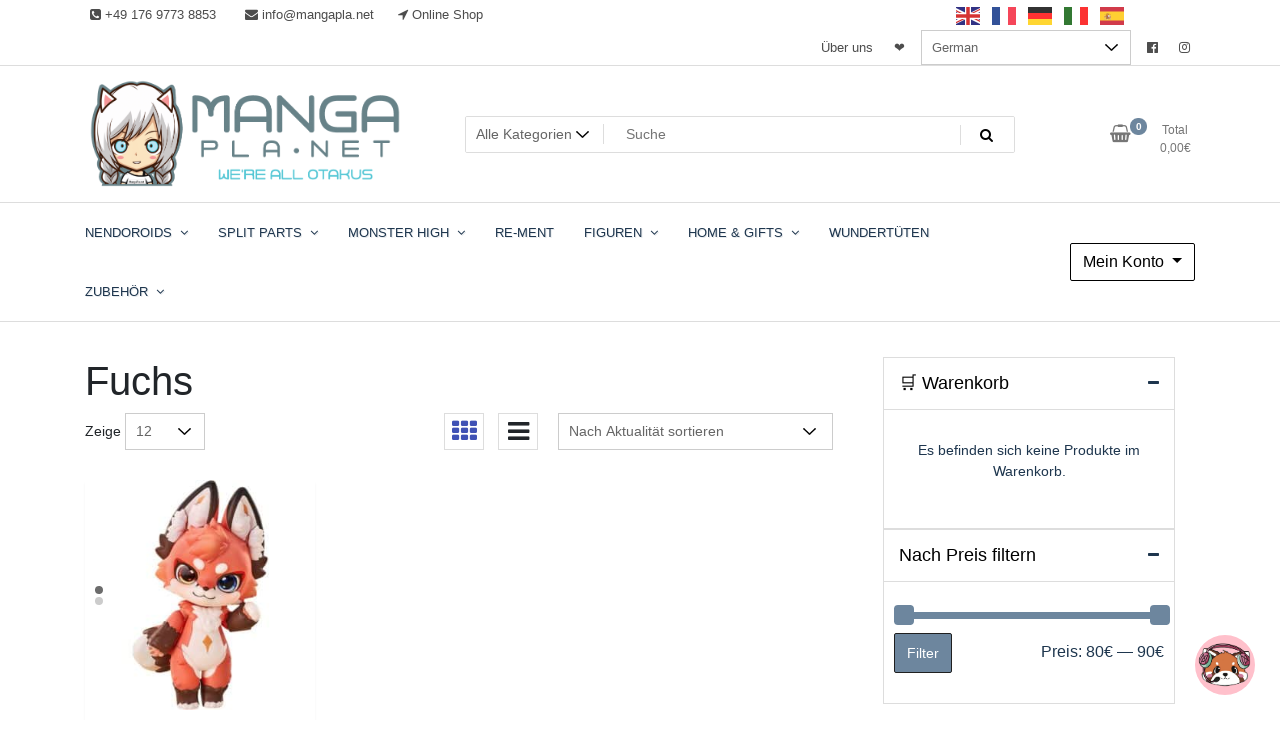

--- FILE ---
content_type: text/html; charset=UTF-8
request_url: https://mangapla.net/produkt-schlagwort/fuchs/
body_size: 36650
content:
<!doctype html>
<html lang="de" prefix="og: https://ogp.me/ns#" dir="ltr">
<head>
	<meta charset="UTF-8">
	<meta name="viewport" content="width=device-width, initial-scale=1">
	<link rel="profile" href="https://gmpg.org/xfn/11">

	<title>Fuchs - Manga Planet</title>

		<!-- All in One SEO Pro 4.9.3 - aioseo.com -->
	<meta name="robots" content="max-image-preview:large" />
	<link rel="canonical" href="https://mangapla.net/produkt-schlagwort/fuchs/" />
	<meta name="generator" content="All in One SEO Pro (AIOSEO) 4.9.3" />
		<meta property="og:locale" content="de_DE" />
		<meta property="og:site_name" content="Manga Planet - Split Part Online Shop" />
		<meta property="og:type" content="article" />
		<meta property="og:title" content="Fuchs - Manga Planet" />
		<meta property="og:url" content="https://mangapla.net/produkt-schlagwort/fuchs/" />
		<meta property="og:image" content="https://mangapla.net/wp-content/uploads/2020/10/cropped-logoweareallotakus-1.png" />
		<meta property="og:image:secure_url" content="https://mangapla.net/wp-content/uploads/2020/10/cropped-logoweareallotakus-1.png" />
		<meta property="article:publisher" content="https://www.facebook.com/mangaplanetshop" />
		<meta name="twitter:card" content="summary" />
		<meta name="twitter:title" content="Fuchs - Manga Planet" />
		<meta name="twitter:image" content="https://mangapla.net/wp-content/uploads/2020/10/cropped-logoweareallotakus-1.png" />
		<script type="application/ld+json" class="aioseo-schema">
			{"@context":"https:\/\/schema.org","@graph":[{"@type":"BreadcrumbList","@id":"https:\/\/mangapla.net\/produkt-schlagwort\/fuchs\/#breadcrumblist","itemListElement":[{"@type":"ListItem","@id":"https:\/\/mangapla.net#listItem","position":1,"name":"Home","item":"https:\/\/mangapla.net","nextItem":{"@type":"ListItem","@id":"https:\/\/mangapla.net\/shop\/#listItem","name":"Startseite"}},{"@type":"ListItem","@id":"https:\/\/mangapla.net\/shop\/#listItem","position":2,"name":"Startseite","item":"https:\/\/mangapla.net\/shop\/","nextItem":{"@type":"ListItem","@id":"https:\/\/mangapla.net\/produkt-schlagwort\/fuchs\/#listItem","name":"Fuchs"},"previousItem":{"@type":"ListItem","@id":"https:\/\/mangapla.net#listItem","name":"Home"}},{"@type":"ListItem","@id":"https:\/\/mangapla.net\/produkt-schlagwort\/fuchs\/#listItem","position":3,"name":"Fuchs","previousItem":{"@type":"ListItem","@id":"https:\/\/mangapla.net\/shop\/#listItem","name":"Startseite"}}]},{"@type":"CollectionPage","@id":"https:\/\/mangapla.net\/produkt-schlagwort\/fuchs\/#collectionpage","url":"https:\/\/mangapla.net\/produkt-schlagwort\/fuchs\/","name":"Fuchs - Manga Planet","inLanguage":"de-DE","isPartOf":{"@id":"https:\/\/mangapla.net\/#website"},"breadcrumb":{"@id":"https:\/\/mangapla.net\/produkt-schlagwort\/fuchs\/#breadcrumblist"}},{"@type":"Organization","@id":"https:\/\/mangapla.net\/#organization","name":"Manga Planet","description":"Split Part Online Shop","url":"https:\/\/mangapla.net\/","telephone":"+4915256328010","logo":{"@type":"ImageObject","url":"https:\/\/mangapla.net\/wp-content\/uploads\/2020\/10\/MangaPlanetLogo-1.jpg","@id":"https:\/\/mangapla.net\/produkt-schlagwort\/fuchs\/#organizationLogo"},"image":{"@id":"https:\/\/mangapla.net\/produkt-schlagwort\/fuchs\/#organizationLogo"},"sameAs":["https:\/\/www.facebook.com\/mangaplanetshop","https:\/\/www.instagram.com\/mangapla.net_shop\/"]},{"@type":"WebSite","@id":"https:\/\/mangapla.net\/#website","url":"https:\/\/mangapla.net\/","name":"Manga Planet","description":"Split Part Online Shop","inLanguage":"de-DE","publisher":{"@id":"https:\/\/mangapla.net\/#organization"}}]}
		</script>
		<!-- All in One SEO Pro -->

<script>window._wca = window._wca || [];</script>
<link rel='dns-prefetch' href='//stats.wp.com' />
<link rel='dns-prefetch' href='//www.googletagmanager.com' />
<link rel='dns-prefetch' href='//fonts.googleapis.com' />
<link rel="alternate" type="application/rss+xml" title="Manga Planet &raquo; Feed" href="https://mangapla.net/feed/" />
<link rel="alternate" type="application/rss+xml" title="Manga Planet &raquo; Kommentar-Feed" href="https://mangapla.net/comments/feed/" />
<style>[consent-id]:not(.rcb-content-blocker):not([consent-transaction-complete]):not([consent-visual-use-parent^="children:"]):not([consent-confirm]){opacity:0!important;}
.rcb-content-blocker+.rcb-content-blocker-children-fallback~*{display:none!important;}</style><link rel="preload" href="https://mangapla.net/wp-content/f3270ca6e5082dd8bc85f37ee8e14849/dist/384251859.js?ver=975c5defe73b4b2fde03afbaa384a541" as="script" />
<link rel="preload" href="https://mangapla.net/wp-content/f3270ca6e5082dd8bc85f37ee8e14849/dist/1337428160.js?ver=64a64f3ab0d5ab261ad8ca6eebf70126" as="script" />
<link rel="preload" href="https://mangapla.net/wp-content/plugins/real-cookie-banner/public/lib/animate.css/animate.min.css?ver=4.1.1" as="style" />
<link rel="alternate" type="application/rss+xml" title="Manga Planet &raquo; Fuchs Schlagwort Feed" href="https://mangapla.net/produkt-schlagwort/fuchs/feed/" />
<script data-cfasync="false" type="text/javascript" defer src="https://mangapla.net/wp-content/f3270ca6e5082dd8bc85f37ee8e14849/dist/384251859.js?ver=975c5defe73b4b2fde03afbaa384a541" id="real-cookie-banner-vendor-real-cookie-banner-banner-js"></script>
<script type="application/json" data-skip-lazy-load="js-extra" data-skip-moving="true" data-no-defer nitro-exclude data-alt-type="application/ld+json" data-dont-merge data-wpmeteor-nooptimize="true" data-cfasync="false" id="af746fe756c9ab21291f3bc23d0f008f01-js-extra">{"slug":"real-cookie-banner","textDomain":"real-cookie-banner","version":"5.2.10","restUrl":"https:\/\/mangapla.net\/wp-json\/real-cookie-banner\/v1\/","restNamespace":"real-cookie-banner\/v1","restPathObfuscateOffset":"b1c7b3a3ad4d2845","restRoot":"https:\/\/mangapla.net\/wp-json\/","restQuery":{"_v":"5.2.10","_locale":"user"},"restNonce":"b96a0bd174","restRecreateNonceEndpoint":"https:\/\/mangapla.net\/wp-admin\/admin-ajax.php?action=rest-nonce","publicUrl":"https:\/\/mangapla.net\/wp-content\/plugins\/real-cookie-banner\/public\/","chunkFolder":"dist","chunksLanguageFolder":"https:\/\/mangapla.net\/wp-content\/languages\/mo-cache\/real-cookie-banner\/","chunks":{"chunk-config-tab-blocker.lite.js":["de_DE-83d48f038e1cf6148175589160cda67e","de_DE-e5c2f3318cd06f18a058318f5795a54b","de_DE-76129424d1eb6744d17357561a128725","de_DE-d3d8ada331df664d13fa407b77bc690b"],"chunk-config-tab-blocker.pro.js":["de_DE-ddf5ae983675e7b6eec2afc2d53654a2","de_DE-487d95eea292aab22c80aa3ae9be41f0","de_DE-ab0e642081d4d0d660276c9cebfe9f5d","de_DE-0f5f6074a855fa677e6086b82145bd50"],"chunk-config-tab-consent.lite.js":["de_DE-3823d7521a3fc2857511061e0d660408"],"chunk-config-tab-consent.pro.js":["de_DE-9cb9ecf8c1e8ce14036b5f3a5e19f098"],"chunk-config-tab-cookies.lite.js":["de_DE-1a51b37d0ef409906245c7ed80d76040","de_DE-e5c2f3318cd06f18a058318f5795a54b","de_DE-76129424d1eb6744d17357561a128725"],"chunk-config-tab-cookies.pro.js":["de_DE-572ee75deed92e7a74abba4b86604687","de_DE-487d95eea292aab22c80aa3ae9be41f0","de_DE-ab0e642081d4d0d660276c9cebfe9f5d"],"chunk-config-tab-dashboard.lite.js":["de_DE-f843c51245ecd2b389746275b3da66b6"],"chunk-config-tab-dashboard.pro.js":["de_DE-ae5ae8f925f0409361cfe395645ac077"],"chunk-config-tab-import.lite.js":["de_DE-66df94240f04843e5a208823e466a850"],"chunk-config-tab-import.pro.js":["de_DE-e5fee6b51986d4ff7a051d6f6a7b076a"],"chunk-config-tab-licensing.lite.js":["de_DE-e01f803e4093b19d6787901b9591b5a6"],"chunk-config-tab-licensing.pro.js":["de_DE-4918ea9704f47c2055904e4104d4ffba"],"chunk-config-tab-scanner.lite.js":["de_DE-b10b39f1099ef599835c729334e38429"],"chunk-config-tab-scanner.pro.js":["de_DE-752a1502ab4f0bebfa2ad50c68ef571f"],"chunk-config-tab-settings.lite.js":["de_DE-37978e0b06b4eb18b16164a2d9c93a2c"],"chunk-config-tab-settings.pro.js":["de_DE-e59d3dcc762e276255c8989fbd1f80e3"],"chunk-config-tab-tcf.lite.js":["de_DE-4f658bdbf0aa370053460bc9e3cd1f69","de_DE-e5c2f3318cd06f18a058318f5795a54b","de_DE-d3d8ada331df664d13fa407b77bc690b"],"chunk-config-tab-tcf.pro.js":["de_DE-e1e83d5b8a28f1f91f63b9de2a8b181a","de_DE-487d95eea292aab22c80aa3ae9be41f0","de_DE-0f5f6074a855fa677e6086b82145bd50"]},"others":{"customizeValuesBanner":"{\"layout\":{\"type\":\"dialog\",\"maxHeightEnabled\":true,\"maxHeight\":740,\"dialogMaxWidth\":530,\"dialogPosition\":\"middleCenter\",\"dialogMargin\":[0,0,0,0],\"bannerPosition\":\"bottom\",\"bannerMaxWidth\":1024,\"dialogBorderRadius\":3,\"borderRadius\":5,\"animationIn\":\"slideInUp\",\"animationInDuration\":500,\"animationInOnlyMobile\":true,\"animationOut\":\"none\",\"animationOutDuration\":500,\"animationOutOnlyMobile\":true,\"overlay\":true,\"overlayBg\":\"#000000\",\"overlayBgAlpha\":50,\"overlayBlur\":2},\"decision\":{\"acceptAll\":\"button\",\"acceptEssentials\":\"button\",\"showCloseIcon\":false,\"acceptIndividual\":\"link\",\"buttonOrder\":\"all,essential,save,individual\",\"showGroups\":false,\"groupsFirstView\":false,\"saveButton\":\"always\"},\"design\":{\"bg\":\"#ffffff\",\"textAlign\":\"center\",\"linkTextDecoration\":\"underline\",\"borderWidth\":0,\"borderColor\":\"#ffffff\",\"fontSize\":13,\"fontColor\":\"#2b2b2b\",\"fontInheritFamily\":true,\"fontFamily\":\"Arial, Helvetica, sans-serif\",\"fontWeight\":\"normal\",\"boxShadowEnabled\":true,\"boxShadowOffsetX\":0,\"boxShadowOffsetY\":5,\"boxShadowBlurRadius\":13,\"boxShadowSpreadRadius\":0,\"boxShadowColor\":\"#000000\",\"boxShadowColorAlpha\":20},\"headerDesign\":{\"inheritBg\":true,\"bg\":\"#f4f4f4\",\"inheritTextAlign\":true,\"textAlign\":\"center\",\"padding\":[17,20,15,20],\"logo\":\"https:\\\/\\\/mangapla.net\\\/wp-content\\\/uploads\\\/2025\\\/04\\\/Design-ohne-Titel.png\",\"logoRetina\":\"\",\"logoMaxHeight\":40,\"logoPosition\":\"left\",\"logoMargin\":[5,15,5,15],\"fontSize\":20,\"fontColor\":\"#2b2b2b\",\"fontInheritFamily\":true,\"fontFamily\":\"Arial, Helvetica, sans-serif\",\"fontWeight\":\"normal\",\"borderWidth\":1,\"borderColor\":\"#efefef\",\"logoFitDim\":[71.68458781362007,40]},\"bodyDesign\":{\"padding\":[15,20,5,20],\"descriptionInheritFontSize\":true,\"descriptionFontSize\":13,\"dottedGroupsInheritFontSize\":true,\"dottedGroupsFontSize\":13,\"dottedGroupsBulletColor\":\"#15779b\",\"teachingsInheritTextAlign\":true,\"teachingsTextAlign\":\"center\",\"teachingsSeparatorActive\":true,\"teachingsSeparatorWidth\":50,\"teachingsSeparatorHeight\":1,\"teachingsSeparatorColor\":\"#15779b\",\"teachingsInheritFontSize\":false,\"teachingsFontSize\":12,\"teachingsInheritFontColor\":false,\"teachingsFontColor\":\"#757575\",\"accordionMargin\":[10,0,5,0],\"accordionPadding\":[5,10,5,10],\"accordionArrowType\":\"outlined\",\"accordionArrowColor\":\"#15779b\",\"accordionBg\":\"#ffffff\",\"accordionActiveBg\":\"#f9f9f9\",\"accordionHoverBg\":\"#efefef\",\"accordionBorderWidth\":1,\"accordionBorderColor\":\"#efefef\",\"accordionTitleFontSize\":12,\"accordionTitleFontColor\":\"#2b2b2b\",\"accordionTitleFontWeight\":\"normal\",\"accordionDescriptionMargin\":[5,0,0,0],\"accordionDescriptionFontSize\":12,\"accordionDescriptionFontColor\":\"#757575\",\"accordionDescriptionFontWeight\":\"normal\",\"acceptAllOneRowLayout\":false,\"acceptAllPadding\":[10,10,10,10],\"acceptAllBg\":\"#15779b\",\"acceptAllTextAlign\":\"center\",\"acceptAllFontSize\":18,\"acceptAllFontColor\":\"#ffffff\",\"acceptAllFontWeight\":\"normal\",\"acceptAllBorderWidth\":0,\"acceptAllBorderColor\":\"#000000\",\"acceptAllHoverBg\":\"#11607d\",\"acceptAllHoverFontColor\":\"#ffffff\",\"acceptAllHoverBorderColor\":\"#000000\",\"acceptEssentialsUseAcceptAll\":true,\"acceptEssentialsButtonType\":\"\",\"acceptEssentialsPadding\":[10,10,10,10],\"acceptEssentialsBg\":\"#efefef\",\"acceptEssentialsTextAlign\":\"center\",\"acceptEssentialsFontSize\":18,\"acceptEssentialsFontColor\":\"#0a0a0a\",\"acceptEssentialsFontWeight\":\"normal\",\"acceptEssentialsBorderWidth\":0,\"acceptEssentialsBorderColor\":\"#000000\",\"acceptEssentialsHoverBg\":\"#e8e8e8\",\"acceptEssentialsHoverFontColor\":\"#000000\",\"acceptEssentialsHoverBorderColor\":\"#000000\",\"acceptIndividualPadding\":[5,5,5,5],\"acceptIndividualBg\":\"#ffffff\",\"acceptIndividualTextAlign\":\"center\",\"acceptIndividualFontSize\":16,\"acceptIndividualFontColor\":\"#15779b\",\"acceptIndividualFontWeight\":\"normal\",\"acceptIndividualBorderWidth\":0,\"acceptIndividualBorderColor\":\"#000000\",\"acceptIndividualHoverBg\":\"#ffffff\",\"acceptIndividualHoverFontColor\":\"#11607d\",\"acceptIndividualHoverBorderColor\":\"#000000\"},\"footerDesign\":{\"poweredByLink\":true,\"inheritBg\":false,\"bg\":\"#fcfcfc\",\"inheritTextAlign\":true,\"textAlign\":\"center\",\"padding\":[10,20,15,20],\"fontSize\":14,\"fontColor\":\"#757474\",\"fontInheritFamily\":true,\"fontFamily\":\"Arial, Helvetica, sans-serif\",\"fontWeight\":\"normal\",\"hoverFontColor\":\"#2b2b2b\",\"borderWidth\":1,\"borderColor\":\"#efefef\",\"languageSwitcher\":\"flags\"},\"texts\":{\"headline\":\"Deine Otaku-Privatsph\\u00e4re\",\"description\":\"<p class=\\\"first:mt-1.5\\\">Wir setzen Cookies und \\u00e4hnliche Jutsu auf unserer Seite ein, um dein Otaku-Erlebnis zu verbessern! Damit k\\u00f6nnen wir zum Beispiel Inhalte und Angebote auf dich zuschneiden, coole Medien von anderen Anime-Universen einbinden oder herausfinden, wie viele Fans gerade auf unserer Seite unterwegs sind. Dabei verarbeiten wir auch pers\\u00f6nliche Daten wie deine IP-Adresse. Manche dieser Techniken werden erst aktiviert, wenn du uns dein Okay gibst.<\\\/p>\\n<p class=\\\"first:mt-1.5\\\">Manche Daten teilen wir mit ausgew\\u00e4hlten Partnern. Wer das ist, erf\\u00e4hrst du in den Privatsph\\u00e4re-Einstellungen. Du kannst selbst entscheiden, ob du uns deine Zustimmung gibst oder nicht. Deine Meinung kannst du jederzeit \\u00e4ndern oder widerrufen \\u2013 das wirkt sofort, aber alles, was vorher passiert ist, bleibt wie es ist. Mehr Infos findest du in unserer {{privacyPolicy}}Datenschutzerkl\\u00e4rung{{\\\/privacyPolicy}}.<\\\/p>\",\"acceptAll\":\"Cookies? Her damit!\",\"acceptEssentials\":\"Ohne Cookies weiter\",\"acceptIndividual\":\"Privatsph\\u00e4re wie ein Sensei individuell einstellen\",\"poweredBy\":\"0\",\"dataProcessingInUnsafeCountries\":\"Einige Services verarbeiten personenbezogene Daten in unsicheren Drittl\\u00e4ndern. Mit deiner Einwilligung stimmst du auch der Datenverarbeitung gekennzeichneter Services gem\\u00e4\\u00df {{legalBasis}} zu, mit Risiken wie unzureichenden Rechtsmitteln, unbefugtem Zugriff durch Beh\\u00f6rden ohne Information oder Widerspruchsm\\u00f6glichkeit, unbefugter Weitergabe an Dritte und unzureichenden Datensicherheitsma\\u00dfnahmen.\",\"ageNoticeBanner\":\"Du bist unter {{minAge}} Jahre alt? Dann kannst du nicht in optionale Services einwilligen. Du kannst deine Eltern oder Erziehungsberechtigten bitten, mit dir in diese Services einzuwilligen.\",\"ageNoticeBlocker\":\"Du bist unter {{minAge}} Jahre alt? Leider darfst du in diesen Service nicht selbst einwilligen, um diese Inhalte zu sehen. Bitte deine Eltern oder Erziehungsberechtigten, in den Service mit dir einzuwilligen!\",\"listServicesNotice\":\"Wenn du alle Services akzeptierst, erlaubst du, dass {{services}} geladen werden. Diese sind nach ihrem Zweck in Gruppen {{serviceGroups}} unterteilt (Zugeh\\u00f6rigkeit durch hochgestellte Zahlen gekennzeichnet).\",\"listServicesLegitimateInterestNotice\":\"Au\\u00dferdem werden {{services}} auf der Grundlage eines berechtigten Interesses geladen.\",\"consentForwardingExternalHosts\":\"Deine Einwilligung gilt auch auf {{websites}}.\",\"blockerHeadline\":\"{{name}} aufgrund von Privatsph\\u00e4re-Einstellungen blockiert\",\"blockerLinkShowMissing\":\"Zeige alle Services, in die du noch einwilligen musst\",\"blockerLoadButton\":\"Services akzeptieren und Inhalte laden\",\"blockerAcceptInfo\":\"Wenn du die blockierten Inhalte l\\u00e4dst, werden deine Datenschutzeinstellungen angepasst. Inhalte aus diesem Service werden in Zukunft nicht mehr blockiert.\",\"stickyHistory\":\"Historie der Privatsph\\u00e4re-Einstellungen\",\"stickyRevoke\":\"Einwilligungen widerrufen\",\"stickyRevokeSuccessMessage\":\"Du hast die Einwilligung f\\u00fcr Services mit dessen Cookies und Verarbeitung personenbezogener Daten erfolgreich widerrufen. Die Seite wird jetzt neu geladen!\",\"stickyChange\":\"Privatsph\\u00e4re-Einstellungen \\u00e4ndern\"},\"individualLayout\":{\"inheritDialogMaxWidth\":false,\"dialogMaxWidth\":970,\"inheritBannerMaxWidth\":true,\"bannerMaxWidth\":1980,\"descriptionTextAlign\":\"left\"},\"group\":{\"checkboxBg\":\"#f0f0f0\",\"checkboxBorderWidth\":1,\"checkboxBorderColor\":\"#d2d2d2\",\"checkboxActiveColor\":\"#ffffff\",\"checkboxActiveBg\":\"#15779b\",\"checkboxActiveBorderColor\":\"#11607d\",\"groupInheritBg\":true,\"groupBg\":\"#f4f4f4\",\"groupPadding\":[15,15,15,15],\"groupSpacing\":10,\"groupBorderRadius\":5,\"groupBorderWidth\":1,\"groupBorderColor\":\"#f4f4f4\",\"headlineFontSize\":16,\"headlineFontWeight\":\"normal\",\"headlineFontColor\":\"#2b2b2b\",\"descriptionFontSize\":14,\"descriptionFontColor\":\"#757575\",\"linkColor\":\"#757575\",\"linkHoverColor\":\"#2b2b2b\",\"detailsHideLessRelevant\":true},\"saveButton\":{\"useAcceptAll\":true,\"type\":\"button\",\"padding\":[10,10,10,10],\"bg\":\"#efefef\",\"textAlign\":\"center\",\"fontSize\":18,\"fontColor\":\"#0a0a0a\",\"fontWeight\":\"normal\",\"borderWidth\":0,\"borderColor\":\"#000000\",\"hoverBg\":\"#e8e8e8\",\"hoverFontColor\":\"#000000\",\"hoverBorderColor\":\"#000000\"},\"individualTexts\":{\"headline\":\"Individuelle Privatsph\\u00e4re-Einstellungen\",\"description\":\"Wir verwenden Cookies und \\u00e4hnliche Technologien auf unserer Website und verarbeiten personenbezogene Daten von dir (z.B. IP-Adresse), um z.B. Inhalte und Anzeigen zu personalisieren, Medien von Drittanbietern einzubinden oder Zugriffe auf unsere Website zu analysieren. Die Datenverarbeitung kann auch erst in Folge gesetzter Cookies stattfinden. Wir teilen diese Daten mit Dritten, die wir in den Privatsph\\u00e4re-Einstellungen benennen.<br \\\/><br \\\/>Die Datenverarbeitung kann mit deiner Einwilligung oder auf Basis eines berechtigten Interesses erfolgen, dem du in den Privatsph\\u00e4re-Einstellungen widersprechen kannst. Du hast das Recht, nicht einzuwilligen und deine Einwilligung zu einem sp\\u00e4teren Zeitpunkt zu \\u00e4ndern oder zu widerrufen. Der Widerruf wird sofort wirksam, hat jedoch keine Auswirkungen auf bereits verarbeitete Daten. Weitere Informationen zur Verwendung deiner Daten findest du in unserer {{privacyPolicy}}Datenschutzerkl\\u00e4rung{{\\\/privacyPolicy}}.<br \\\/><br \\\/>Im Folgenden findest du eine \\u00dcbersicht \\u00fcber alle Services, die von dieser Website genutzt werden. Du kannst dir detaillierte Informationen zu jedem Service ansehen und ihm einzeln zustimmen oder von deinem Widerspruchsrecht Gebrauch machen.\",\"save\":\"Individuelle Auswahlen speichern\",\"showMore\":\"Service-Informationen anzeigen\",\"hideMore\":\"Service-Informationen ausblenden\",\"postamble\":\"\"},\"mobile\":{\"enabled\":true,\"maxHeight\":400,\"hideHeader\":false,\"alignment\":\"bottom\",\"scalePercent\":90,\"scalePercentVertical\":-50},\"sticky\":{\"enabled\":false,\"animationsEnabled\":true,\"alignment\":\"left\",\"bubbleBorderRadius\":50,\"icon\":\"fingerprint\",\"iconCustom\":\"\",\"iconCustomRetina\":\"\",\"iconSize\":30,\"iconColor\":\"#ffffff\",\"bubbleMargin\":[10,20,20,20],\"bubblePadding\":15,\"bubbleBg\":\"#15779b\",\"bubbleBorderWidth\":0,\"bubbleBorderColor\":\"#10556f\",\"boxShadowEnabled\":true,\"boxShadowOffsetX\":0,\"boxShadowOffsetY\":2,\"boxShadowBlurRadius\":5,\"boxShadowSpreadRadius\":1,\"boxShadowColor\":\"#105b77\",\"boxShadowColorAlpha\":40,\"bubbleHoverBg\":\"#ffffff\",\"bubbleHoverBorderColor\":\"#000000\",\"hoverIconColor\":\"#000000\",\"hoverIconCustom\":\"\",\"hoverIconCustomRetina\":\"\",\"menuFontSize\":16,\"menuBorderRadius\":5,\"menuItemSpacing\":10,\"menuItemPadding\":[5,10,5,10]},\"customCss\":{\"css\":\"\",\"antiAdBlocker\":\"y\"}}","isPro":false,"showProHints":false,"proUrl":"https:\/\/devowl.io\/de\/go\/real-cookie-banner?source=rcb-lite","showLiteNotice":true,"frontend":{"groups":"[{\"id\":4398,\"name\":\"Essenziell\",\"slug\":\"essenziell\",\"description\":\"Essenzielle Services sind f\\u00fcr die grundlegende Funktionalit\\u00e4t der Website erforderlich. Sie enthalten nur technisch notwendige Services. Diesen Services kann nicht widersprochen werden.\",\"isEssential\":true,\"isDefault\":true,\"items\":[{\"id\":18196,\"name\":\"Real Cookie Banner\",\"purpose\":\"Real Cookie Banner bittet Website-Besucher um die Einwilligung zum Setzen von Cookies und zur Verarbeitung personenbezogener Daten. Dazu wird jedem Website-Besucher eine UUID (pseudonyme Identifikation des Nutzers) zugewiesen, die bis zum Ablauf des Cookies zur Speicherung der Einwilligung g\\u00fcltig ist. Cookies werden dazu verwendet, um zu testen, ob Cookies gesetzt werden k\\u00f6nnen, um Referenz auf die dokumentierte Einwilligung zu speichern, um zu speichern, in welche Services aus welchen Service-Gruppen der Besucher eingewilligt hat, und, falls Einwilligung nach dem Transparency & Consent Framework (TCF) eingeholt werden, um die Einwilligungen in TCF Partner, Zwecke, besondere Zwecke, Funktionen und besondere Funktionen zu speichern. Im Rahmen der Darlegungspflicht nach DSGVO wird die erhobene Einwilligung vollumf\\u00e4nglich dokumentiert. Dazu z\\u00e4hlt neben den Services und Service-Gruppen, in welche der Besucher eingewilligt hat, und falls Einwilligung nach dem TCF Standard eingeholt werden, in welche TCF Partner, Zwecke und Funktionen der Besucher eingewilligt hat, alle Einstellungen des Cookie Banners zum Zeitpunkt der Einwilligung als auch die technischen Umst\\u00e4nde (z.B. Gr\\u00f6\\u00dfe des Sichtbereichs bei der Einwilligung) und die Nutzerinteraktionen (z.B. Klick auf Buttons), die zur Einwilligung gef\\u00fchrt haben. Die Einwilligung wird pro Sprache einmal erhoben.\",\"providerContact\":{\"phone\":\"\",\"email\":\"\",\"link\":\"\"},\"isProviderCurrentWebsite\":true,\"provider\":\"\",\"uniqueName\":\"\",\"isEmbeddingOnlyExternalResources\":false,\"legalBasis\":\"legal-requirement\",\"dataProcessingInCountries\":[],\"dataProcessingInCountriesSpecialTreatments\":[],\"technicalDefinitions\":[{\"type\":\"http\",\"name\":\"real_cookie_banner*\",\"host\":\".mangapla.net\",\"duration\":365,\"durationUnit\":\"d\",\"isSessionDuration\":false,\"purpose\":\"Eindeutiger Identifikator f\\u00fcr die Einwilligung, aber nicht f\\u00fcr den Website-Besucher. Revisionshash f\\u00fcr die Einstellungen des Cookie-Banners (Texte, Farben, Funktionen, Servicegruppen, Dienste, Content Blocker usw.). IDs f\\u00fcr eingewilligte Services und Service-Gruppen.\"},{\"type\":\"http\",\"name\":\"real_cookie_banner*-tcf\",\"host\":\".mangapla.net\",\"duration\":365,\"durationUnit\":\"d\",\"isSessionDuration\":false,\"purpose\":\"Im Rahmen von TCF gesammelte Einwilligungen, die im TC-String-Format gespeichert werden, einschlie\\u00dflich TCF-Vendoren, -Zwecke, -Sonderzwecke, -Funktionen und -Sonderfunktionen.\"},{\"type\":\"http\",\"name\":\"real_cookie_banner*-gcm\",\"host\":\".mangapla.net\",\"duration\":365,\"durationUnit\":\"d\",\"isSessionDuration\":false,\"purpose\":\"Die im Google Consent Mode gesammelten Einwilligungen in die verschiedenen Einwilligungstypen (Zwecke) werden f\\u00fcr alle mit dem Google Consent Mode kompatiblen Services gespeichert.\"},{\"type\":\"http\",\"name\":\"real_cookie_banner-test\",\"host\":\".mangapla.net\",\"duration\":365,\"durationUnit\":\"d\",\"isSessionDuration\":false,\"purpose\":\"Cookie, der gesetzt wurde, um die Funktionalit\\u00e4t von HTTP-Cookies zu testen. Wird sofort nach dem Test gel\\u00f6scht.\"},{\"type\":\"local\",\"name\":\"real_cookie_banner*\",\"host\":\"https:\\\/\\\/mangapla.net\",\"duration\":1,\"durationUnit\":\"d\",\"isSessionDuration\":false,\"purpose\":\"Eindeutiger Identifikator f\\u00fcr die Einwilligung, aber nicht f\\u00fcr den Website-Besucher. Revisionshash f\\u00fcr die Einstellungen des Cookie-Banners (Texte, Farben, Funktionen, Service-Gruppen, Services, Content Blocker usw.). IDs f\\u00fcr eingewilligte Services und Service-Gruppen. Wird nur solange gespeichert, bis die Einwilligung auf dem Website-Server dokumentiert ist.\"},{\"type\":\"local\",\"name\":\"real_cookie_banner*-tcf\",\"host\":\"https:\\\/\\\/mangapla.net\",\"duration\":1,\"durationUnit\":\"d\",\"isSessionDuration\":false,\"purpose\":\"Im Rahmen von TCF gesammelte Einwilligungen werden im TC-String-Format gespeichert, einschlie\\u00dflich TCF Vendoren, Zwecke, besondere Zwecke, Funktionen und besondere Funktionen. Wird nur solange gespeichert, bis die Einwilligung auf dem Website-Server dokumentiert ist.\"},{\"type\":\"local\",\"name\":\"real_cookie_banner*-gcm\",\"host\":\"https:\\\/\\\/mangapla.net\",\"duration\":1,\"durationUnit\":\"d\",\"isSessionDuration\":false,\"purpose\":\"Im Rahmen des Google Consent Mode erfasste Einwilligungen werden f\\u00fcr alle mit dem Google Consent Mode kompatiblen Services in Einwilligungstypen (Zwecke) gespeichert. Wird nur solange gespeichert, bis die Einwilligung auf dem Website-Server dokumentiert ist.\"},{\"type\":\"local\",\"name\":\"real_cookie_banner-consent-queue*\",\"host\":\"https:\\\/\\\/mangapla.net\",\"duration\":1,\"durationUnit\":\"d\",\"isSessionDuration\":false,\"purpose\":\"Lokale Zwischenspeicherung (Caching) der Auswahl im Cookie-Banner, bis der Server die Einwilligung dokumentiert; Dokumentation periodisch oder bei Seitenwechseln versucht, wenn der Server nicht verf\\u00fcgbar oder \\u00fcberlastet ist.\"}],\"codeDynamics\":[],\"providerPrivacyPolicyUrl\":\"\",\"providerLegalNoticeUrl\":\"\",\"tagManagerOptInEventName\":\"\",\"tagManagerOptOutEventName\":\"\",\"googleConsentModeConsentTypes\":[],\"executePriority\":10,\"codeOptIn\":\"\",\"executeCodeOptInWhenNoTagManagerConsentIsGiven\":false,\"codeOptOut\":\"\",\"executeCodeOptOutWhenNoTagManagerConsentIsGiven\":false,\"deleteTechnicalDefinitionsAfterOptOut\":false,\"codeOnPageLoad\":\"\",\"presetId\":\"real-cookie-banner\"}]}]","links":[{"id":18194,"label":"Datenschutzerkl\u00e4rung","pageType":"privacyPolicy","isExternalUrl":false,"pageId":3,"url":"https:\/\/mangapla.net\/datenschutzerklaerung\/","hideCookieBanner":true,"isTargetBlank":true},{"id":18195,"label":"Impressum","pageType":"legalNotice","isExternalUrl":false,"pageId":37,"url":"https:\/\/mangapla.net\/impressum\/","hideCookieBanner":true,"isTargetBlank":true}],"websiteOperator":{"address":"Manga Planet","country":"DE","contactEmail":"base64-encoded:aW5mb0BtYW5nYXBsYS5uZXQ=","contactPhone":"","contactFormUrl":false},"blocker":[],"languageSwitcher":[],"predefinedDataProcessingInSafeCountriesLists":{"GDPR":["AT","BE","BG","HR","CY","CZ","DK","EE","FI","FR","DE","GR","HU","IE","IS","IT","LI","LV","LT","LU","MT","NL","NO","PL","PT","RO","SK","SI","ES","SE"],"DSG":["CH"],"GDPR+DSG":[],"ADEQUACY_EU":["AD","AR","CA","FO","GG","IL","IM","JP","JE","NZ","KR","CH","GB","UY","US"],"ADEQUACY_CH":["DE","AD","AR","AT","BE","BG","CA","CY","HR","DK","ES","EE","FI","FR","GI","GR","GG","HU","IM","FO","IE","IS","IL","IT","JE","LV","LI","LT","LU","MT","MC","NO","NZ","NL","PL","PT","CZ","RO","GB","SK","SI","SE","UY","US"]},"decisionCookieName":"real_cookie_banner-v:3_blog:1_path:bc8d890","revisionHash":"4a8f8d918bc17aea708a8ea1d22b9c2b","territorialLegalBasis":["gdpr-eprivacy"],"setCookiesViaManager":"none","isRespectDoNotTrack":false,"failedConsentDocumentationHandling":"essentials","isAcceptAllForBots":true,"isDataProcessingInUnsafeCountries":false,"isAgeNotice":true,"ageNoticeAgeLimit":16,"isListServicesNotice":true,"isBannerLessConsent":false,"isTcf":false,"isGcm":false,"isGcmListPurposes":false,"hasLazyData":false},"anonymousContentUrl":"https:\/\/mangapla.net\/wp-content\/f3270ca6e5082dd8bc85f37ee8e14849\/dist\/","anonymousHash":"f3270ca6e5082dd8bc85f37ee8e14849","hasDynamicPreDecisions":false,"isLicensed":true,"isDevLicense":false,"multilingualSkipHTMLForTag":"","isCurrentlyInTranslationEditorPreview":false,"defaultLanguage":"","currentLanguage":"","activeLanguages":[],"context":"","iso3166OneAlpha2":{"AF":"Afghanistan","AL":"Albanien","DZ":"Algerien","AS":"Amerikanisch-Samoa","AD":"Andorra","AO":"Angola","AI":"Anguilla","AQ":"Antarktis","AG":"Antigua und Barbuda","AR":"Argentinien","AM":"Armenien","AW":"Aruba","AZ":"Aserbaidschan","AU":"Australien","BS":"Bahamas","BH":"Bahrain","BD":"Bangladesch","BB":"Barbados","BY":"Belarus","BE":"Belgien","BZ":"Belize","BJ":"Benin","BM":"Bermuda","BT":"Bhutan","BO":"Bolivien","BA":"Bosnien und Herzegowina","BW":"Botswana","BV":"Bouvetinsel","BR":"Brasilien","IO":"Britisches Territorium im Indischen Ozean","BN":"Brunei Darussalam","BG":"Bulgarien","BF":"Burkina Faso","BI":"Burundi","CL":"Chile","CN":"China","CK":"Cookinseln","CR":"Costa Rica","CW":"Cura\u00e7ao","DE":"Deutschland","LA":"Die Laotische Demokratische Volksrepublik","DM":"Dominica","DO":"Dominikanische Republik","DJ":"Dschibuti","DK":"D\u00e4nemark","EC":"Ecuador","SV":"El Salvador","ER":"Eritrea","EE":"Estland","FK":"Falklandinseln (Malwinen)","FJ":"Fidschi","FI":"Finnland","FR":"Frankreich","GF":"Franz\u00f6sisch-Guayana","PF":"Franz\u00f6sisch-Polynesien","TF":"Franz\u00f6sische S\u00fcd- und Antarktisgebiete","FO":"F\u00e4r\u00f6er Inseln","FM":"F\u00f6derierte Staaten von Mikronesien","GA":"Gabun","GM":"Gambia","GE":"Georgien","GH":"Ghana","GI":"Gibraltar","GD":"Grenada","GR":"Griechenland","GL":"Gr\u00f6nland","GP":"Guadeloupe","GU":"Guam","GT":"Guatemala","GG":"Guernsey","GN":"Guinea","GW":"Guinea-Bissau","GY":"Guyana","HT":"Haiti","HM":"Heard und die McDonaldinseln","VA":"Heiliger Stuhl (Staat Vatikanstadt)","HN":"Honduras","HK":"Hong Kong","IN":"Indien","ID":"Indonesien","IQ":"Irak","IE":"Irland","IR":"Islamische Republik Iran","IS":"Island","IM":"Isle of Man","IL":"Israel","IT":"Italien","JM":"Jamaika","JP":"Japan","YE":"Jemen","JE":"Jersey","JO":"Jordanien","VG":"Jungferninseln, Britisch","VI":"Jungferninseln, U.S.","KY":"Kaimaninseln","KH":"Kambodscha","CM":"Kamerun","CA":"Kanada","CV":"Kap Verde","BQ":"Karibischen Niederlande","KZ":"Kasachstan","QA":"Katar","KE":"Kenia","KG":"Kirgisistan","KI":"Kiribati","UM":"Kleinere Inselbesitzungen der Vereinigten Staaten","CC":"Kokosinseln","CO":"Kolumbien","KM":"Komoren","CG":"Kongo","CD":"Kongo, Demokratische Republik","KR":"Korea","XK":"Kosovo","HR":"Kroatien","CU":"Kuba","KW":"Kuwait","LS":"Lesotho","LV":"Lettland","LB":"Libanon","LR":"Liberia","LY":"Libysch-Arabische Dschamahirija","LI":"Liechtenstein","LT":"Litauen","LU":"Luxemburg","MO":"Macao","MG":"Madagaskar","MW":"Malawi","MY":"Malaysia","MV":"Malediven","ML":"Mali","MT":"Malta","MA":"Marokko","MH":"Marshallinseln","MQ":"Martinique","MR":"Mauretanien","MU":"Mauritius","YT":"Mayotte","MK":"Mazedonien","MX":"Mexiko","MD":"Moldawien","MC":"Monaco","MN":"Mongolei","ME":"Montenegro","MS":"Montserrat","MZ":"Mosambik","MM":"Myanmar","NA":"Namibia","NR":"Nauru","NP":"Nepal","NC":"Neukaledonien","NZ":"Neuseeland","NI":"Nicaragua","NL":"Niederlande","AN":"Niederl\u00e4ndische Antillen","NE":"Niger","NG":"Nigeria","NU":"Niue","KP":"Nordkorea","NF":"Norfolkinsel","NO":"Norwegen","MP":"N\u00f6rdliche Marianen","OM":"Oman","PK":"Pakistan","PW":"Palau","PS":"Pal\u00e4stinensisches Gebiet, besetzt","PA":"Panama","PG":"Papua-Neuguinea","PY":"Paraguay","PE":"Peru","PH":"Philippinen","PN":"Pitcairn","PL":"Polen","PT":"Portugal","PR":"Puerto Rico","CI":"Republik C\u00f4te d'Ivoire","RW":"Ruanda","RO":"Rum\u00e4nien","RU":"Russische F\u00f6deration","RE":"R\u00e9union","BL":"Saint Barth\u00e9l\u00e9my","PM":"Saint Pierre und Miquelo","SB":"Salomonen","ZM":"Sambia","WS":"Samoa","SM":"San Marino","SH":"Sankt Helena","MF":"Sankt Martin","SA":"Saudi-Arabien","SE":"Schweden","CH":"Schweiz","SN":"Senegal","RS":"Serbien","SC":"Seychellen","SL":"Sierra Leone","ZW":"Simbabwe","SG":"Singapur","SX":"Sint Maarten","SK":"Slowakei","SI":"Slowenien","SO":"Somalia","ES":"Spanien","LK":"Sri Lanka","KN":"St. Kitts und Nevis","LC":"St. Lucia","VC":"St. Vincent und Grenadinen","SD":"Sudan","SR":"Surinam","SJ":"Svalbard und Jan Mayen","SZ":"Swasiland","SY":"Syrische Arabische Republik","ST":"S\u00e3o Tom\u00e9 und Pr\u00edncipe","ZA":"S\u00fcdafrika","GS":"S\u00fcdgeorgien und die S\u00fcdlichen Sandwichinseln","SS":"S\u00fcdsudan","TJ":"Tadschikistan","TW":"Taiwan","TZ":"Tansania","TH":"Thailand","TL":"Timor-Leste","TG":"Togo","TK":"Tokelau","TO":"Tonga","TT":"Trinidad und Tobago","TD":"Tschad","CZ":"Tschechische Republik","TN":"Tunesien","TM":"Turkmenistan","TC":"Turks- und Caicosinseln","TV":"Tuvalu","TR":"T\u00fcrkei","UG":"Uganda","UA":"Ukraine","HU":"Ungarn","UY":"Uruguay","UZ":"Usbekistan","VU":"Vanuatu","VE":"Venezuela","AE":"Vereinigte Arabische Emirate","US":"Vereinigte Staaten","GB":"Vereinigtes K\u00f6nigreich","VN":"Vietnam","WF":"Wallis und Futuna","CX":"Weihnachtsinsel","EH":"Westsahara","CF":"Zentralafrikanische Republik","CY":"Zypern","EG":"\u00c4gypten","GQ":"\u00c4quatorialguinea","ET":"\u00c4thiopien","AX":"\u00c5land Inseln","AT":"\u00d6sterreich"},"visualParentSelectors":{".et_pb_video_box":1,".et_pb_video_slider:has(>.et_pb_slider_carousel %s)":"self",".ast-oembed-container":1,".wpb_video_wrapper":1,".gdlr-core-pbf-background-wrap":1},"isPreventPreDecision":false,"isInvalidateImplicitUserConsent":false,"dependantVisibilityContainers":["[role=\"tabpanel\"]",".eael-tab-content-item",".wpcs_content_inner",".op3-contenttoggleitem-content",".op3-popoverlay-content",".pum-overlay","[data-elementor-type=\"popup\"]",".wp-block-ub-content-toggle-accordion-content-wrap",".w-popup-wrap",".oxy-lightbox_inner[data-inner-content=true]",".oxy-pro-accordion_body",".oxy-tab-content",".kt-accordion-panel",".vc_tta-panel-body",".mfp-hide","div[id^=\"tve_thrive_lightbox_\"]",".brxe-xpromodalnestable",".evcal_eventcard",".divioverlay",".et_pb_toggle_content"],"disableDeduplicateExceptions":[".et_pb_video_slider"],"bannerDesignVersion":12,"bannerI18n":{"showMore":"Mehr anzeigen","hideMore":"Verstecken","showLessRelevantDetails":"Weitere Details anzeigen (%s)","hideLessRelevantDetails":"Weitere Details ausblenden (%s)","other":"Anderes","legalBasis":{"label":"Verwendung auf gesetzlicher Grundlage von","consentPersonalData":"Einwilligung zur Verarbeitung personenbezogener Daten","consentStorage":"Einwilligung zur Speicherung oder zum Zugriff auf Informationen auf der Endeinrichtung des Nutzers","legitimateInterestPersonalData":"Berechtigtes Interesse zur Verarbeitung personenbezogener Daten","legitimateInterestStorage":"Bereitstellung eines ausdr\u00fccklich gew\u00fcnschten digitalen Dienstes zur Speicherung oder zum Zugriff auf Informationen auf der Endeinrichtung des Nutzers","legalRequirementPersonalData":"Erf\u00fcllung einer rechtlichen Verpflichtung zur Verarbeitung personenbezogener Daten"},"territorialLegalBasisArticles":{"gdpr-eprivacy":{"dataProcessingInUnsafeCountries":"Art. 49 Abs. 1 lit. a DSGVO"},"dsg-switzerland":{"dataProcessingInUnsafeCountries":"Art. 17 Abs. 1 lit. a DSG (Schweiz)"}},"legitimateInterest":"Berechtigtes Interesse","consent":"Einwilligung","crawlerLinkAlert":"Wir haben erkannt, dass du ein Crawler\/Bot bist. Nur nat\u00fcrliche Personen d\u00fcrfen in Cookies und die Verarbeitung von personenbezogenen Daten einwilligen. Daher hat der Link f\u00fcr dich keine Funktion.","technicalCookieDefinitions":"Technische Cookie-Definitionen","technicalCookieName":"Technischer Cookie Name","usesCookies":"Verwendete Cookies","cookieRefresh":"Cookie-Erneuerung","usesNonCookieAccess":"Verwendet Cookie-\u00e4hnliche Informationen (LocalStorage, SessionStorage, IndexDB, etc.)","host":"Host","duration":"Dauer","noExpiration":"Kein Ablauf","type":"Typ","purpose":"Zweck","purposes":"Zwecke","headerTitlePrivacyPolicyHistory":"Privatsph\u00e4re-Einstellungen: Historie","skipToConsentChoices":"Zu Einwilligungsoptionen springen","historyLabel":"Einwilligungen anzeigen vom","historyItemLoadError":"Das Lesen der Zustimmung ist fehlgeschlagen. Bitte versuche es sp\u00e4ter noch einmal!","historySelectNone":"Noch nicht eingewilligt","provider":"Anbieter","providerContactPhone":"Telefon","providerContactEmail":"E-Mail","providerContactLink":"Kontaktformular","providerPrivacyPolicyUrl":"Datenschutzerkl\u00e4rung","providerLegalNoticeUrl":"Impressum","nonStandard":"Nicht standardisierte Datenverarbeitung","nonStandardDesc":"Einige Services setzen Cookies und\/oder verarbeiten personenbezogene Daten, ohne die Standards f\u00fcr die Mitteilung der Einwilligung einzuhalten. Diese Services werden in mehrere Gruppen eingeteilt. Sogenannte \"essenzielle Services\" werden auf Basis eines berechtigten Interesses genutzt und k\u00f6nnen nicht abgew\u00e4hlt werden (ein Widerspruch muss ggf. per E-Mail oder Brief gem\u00e4\u00df der Datenschutzerkl\u00e4rung erfolgen), w\u00e4hrend alle anderen Services nur nach einer Einwilligung genutzt werden.","dataProcessingInThirdCountries":"Datenverarbeitung in Drittl\u00e4ndern","safetyMechanisms":{"label":"Sicherheitsmechanismen f\u00fcr die Daten\u00fcbermittlung","standardContractualClauses":"Standardvertragsklauseln","adequacyDecision":"Angemessenheitsbeschluss","eu":"EU","switzerland":"Schweiz","bindingCorporateRules":"Verbindliche interne Datenschutzvorschriften","contractualGuaranteeSccSubprocessors":"Vertragliche Garantie f\u00fcr Standardvertragsklauseln mit Unterauftragsverarbeitern"},"durationUnit":{"n1":{"s":"Sekunde","m":"Minute","h":"Stunde","d":"Tag","mo":"Monat","y":"Jahr"},"nx":{"s":"Sekunden","m":"Minuten","h":"Stunden","d":"Tage","mo":"Monate","y":"Jahre"}},"close":"Schlie\u00dfen","closeWithoutSaving":"Schlie\u00dfen ohne Speichern","yes":"Ja","no":"Nein","unknown":"Unbekannt","none":"Nichts","noLicense":"Keine Lizenz aktiviert - kein Produktionseinsatz!","devLicense":"Produktlizenz nicht f\u00fcr den Produktionseinsatz!","devLicenseLearnMore":"Mehr erfahren","devLicenseLink":"https:\/\/devowl.io\/de\/wissensdatenbank\/lizenz-installations-typ\/","andSeparator":" und ","deprecated":{"appropriateSafeguard":"Geeignete Garantien","dataProcessingInUnsafeCountries":"Datenverarbeitung in unsicheren Drittl\u00e4ndern","legalRequirement":"Erf\u00fcllung einer rechtlichen Verpflichtung"}},"pageRequestUuid4":"a676de279-f59f-47b3-b3fb-bee9805b9b3b","pageByIdUrl":"https:\/\/mangapla.net?page_id","pluginUrl":"https:\/\/devowl.io\/wordpress-real-cookie-banner\/"}}</script><script data-skip-lazy-load="js-extra" data-skip-moving="true" data-no-defer nitro-exclude data-alt-type="application/ld+json" data-dont-merge data-wpmeteor-nooptimize="true" data-cfasync="false" id="af746fe756c9ab21291f3bc23d0f008f02-js-extra">
(()=>{var x=function (a,b){return-1<["codeOptIn","codeOptOut","codeOnPageLoad","contactEmail"].indexOf(a)&&"string"==typeof b&&b.startsWith("base64-encoded:")?window.atob(b.substr(15)):b},t=(e,t)=>new Proxy(e,{get:(e,n)=>{let r=Reflect.get(e,n);return n===t&&"string"==typeof r&&(r=JSON.parse(r,x),Reflect.set(e,n,r)),r}}),n=JSON.parse(document.getElementById("af746fe756c9ab21291f3bc23d0f008f01-js-extra").innerHTML,x);window.Proxy?n.others.frontend=t(n.others.frontend,"groups"):n.others.frontend.groups=JSON.parse(n.others.frontend.groups,x);window.Proxy?n.others=t(n.others,"customizeValuesBanner"):n.others.customizeValuesBanner=JSON.parse(n.others.customizeValuesBanner,x);;window.realCookieBanner=n;window[Math.random().toString(36)]=n;
})();
</script><script data-cfasync="false" type="text/javascript" id="real-cookie-banner-banner-js-before">
/* <![CDATA[ */
((a,b)=>{a[b]||(a[b]={unblockSync:()=>undefined},["consentSync"].forEach(c=>a[b][c]=()=>({cookie:null,consentGiven:!1,cookieOptIn:!0})),["consent","consentAll","unblock"].forEach(c=>a[b][c]=(...d)=>new Promise(e=>a.addEventListener(b,()=>{a[b][c](...d).then(e)},{once:!0}))))})(window,"consentApi");
//# sourceURL=real-cookie-banner-banner-js-before
/* ]]> */
</script>
<script data-cfasync="false" type="text/javascript" defer src="https://mangapla.net/wp-content/f3270ca6e5082dd8bc85f37ee8e14849/dist/1337428160.js?ver=64a64f3ab0d5ab261ad8ca6eebf70126" id="real-cookie-banner-banner-js"></script>
<link rel='stylesheet' id='animate-css-css' href='https://mangapla.net/wp-content/plugins/real-cookie-banner/public/lib/animate.css/animate.min.css?ver=4.1.1' type='text/css' media='all' />
<style id='wp-img-auto-sizes-contain-inline-css' type='text/css'>
img:is([sizes=auto i],[sizes^="auto," i]){contain-intrinsic-size:3000px 1500px}
/*# sourceURL=wp-img-auto-sizes-contain-inline-css */
</style>
<link rel='stylesheet' id='cfw-blocks-styles-css' href='https://mangapla.net/wp-content/plugins/checkout-for-woocommerce/build/css/blocks-styles.css?ver=a1d32077b0abb8a3a7f2a2a546cab77c' type='text/css' media='all' />
<style id='wp-emoji-styles-inline-css' type='text/css'>

	img.wp-smiley, img.emoji {
		display: inline !important;
		border: none !important;
		box-shadow: none !important;
		height: 1em !important;
		width: 1em !important;
		margin: 0 0.07em !important;
		vertical-align: -0.1em !important;
		background: none !important;
		padding: 0 !important;
	}
/*# sourceURL=wp-emoji-styles-inline-css */
</style>
<style id='wp-block-library-inline-css' type='text/css'>
:root{--wp-block-synced-color:#7a00df;--wp-block-synced-color--rgb:122,0,223;--wp-bound-block-color:var(--wp-block-synced-color);--wp-editor-canvas-background:#ddd;--wp-admin-theme-color:#007cba;--wp-admin-theme-color--rgb:0,124,186;--wp-admin-theme-color-darker-10:#006ba1;--wp-admin-theme-color-darker-10--rgb:0,107,160.5;--wp-admin-theme-color-darker-20:#005a87;--wp-admin-theme-color-darker-20--rgb:0,90,135;--wp-admin-border-width-focus:2px}@media (min-resolution:192dpi){:root{--wp-admin-border-width-focus:1.5px}}.wp-element-button{cursor:pointer}:root .has-very-light-gray-background-color{background-color:#eee}:root .has-very-dark-gray-background-color{background-color:#313131}:root .has-very-light-gray-color{color:#eee}:root .has-very-dark-gray-color{color:#313131}:root .has-vivid-green-cyan-to-vivid-cyan-blue-gradient-background{background:linear-gradient(135deg,#00d084,#0693e3)}:root .has-purple-crush-gradient-background{background:linear-gradient(135deg,#34e2e4,#4721fb 50%,#ab1dfe)}:root .has-hazy-dawn-gradient-background{background:linear-gradient(135deg,#faaca8,#dad0ec)}:root .has-subdued-olive-gradient-background{background:linear-gradient(135deg,#fafae1,#67a671)}:root .has-atomic-cream-gradient-background{background:linear-gradient(135deg,#fdd79a,#004a59)}:root .has-nightshade-gradient-background{background:linear-gradient(135deg,#330968,#31cdcf)}:root .has-midnight-gradient-background{background:linear-gradient(135deg,#020381,#2874fc)}:root{--wp--preset--font-size--normal:16px;--wp--preset--font-size--huge:42px}.has-regular-font-size{font-size:1em}.has-larger-font-size{font-size:2.625em}.has-normal-font-size{font-size:var(--wp--preset--font-size--normal)}.has-huge-font-size{font-size:var(--wp--preset--font-size--huge)}.has-text-align-center{text-align:center}.has-text-align-left{text-align:left}.has-text-align-right{text-align:right}.has-fit-text{white-space:nowrap!important}#end-resizable-editor-section{display:none}.aligncenter{clear:both}.items-justified-left{justify-content:flex-start}.items-justified-center{justify-content:center}.items-justified-right{justify-content:flex-end}.items-justified-space-between{justify-content:space-between}.screen-reader-text{border:0;clip-path:inset(50%);height:1px;margin:-1px;overflow:hidden;padding:0;position:absolute;width:1px;word-wrap:normal!important}.screen-reader-text:focus{background-color:#ddd;clip-path:none;color:#444;display:block;font-size:1em;height:auto;left:5px;line-height:normal;padding:15px 23px 14px;text-decoration:none;top:5px;width:auto;z-index:100000}html :where(.has-border-color){border-style:solid}html :where([style*=border-top-color]){border-top-style:solid}html :where([style*=border-right-color]){border-right-style:solid}html :where([style*=border-bottom-color]){border-bottom-style:solid}html :where([style*=border-left-color]){border-left-style:solid}html :where([style*=border-width]){border-style:solid}html :where([style*=border-top-width]){border-top-style:solid}html :where([style*=border-right-width]){border-right-style:solid}html :where([style*=border-bottom-width]){border-bottom-style:solid}html :where([style*=border-left-width]){border-left-style:solid}html :where(img[class*=wp-image-]){height:auto;max-width:100%}:where(figure){margin:0 0 1em}html :where(.is-position-sticky){--wp-admin--admin-bar--position-offset:var(--wp-admin--admin-bar--height,0px)}@media screen and (max-width:600px){html :where(.is-position-sticky){--wp-admin--admin-bar--position-offset:0px}}

/*# sourceURL=wp-block-library-inline-css */
</style><style id='global-styles-inline-css' type='text/css'>
:root{--wp--preset--aspect-ratio--square: 1;--wp--preset--aspect-ratio--4-3: 4/3;--wp--preset--aspect-ratio--3-4: 3/4;--wp--preset--aspect-ratio--3-2: 3/2;--wp--preset--aspect-ratio--2-3: 2/3;--wp--preset--aspect-ratio--16-9: 16/9;--wp--preset--aspect-ratio--9-16: 9/16;--wp--preset--color--black: #000000;--wp--preset--color--cyan-bluish-gray: #abb8c3;--wp--preset--color--white: #ffffff;--wp--preset--color--pale-pink: #f78da7;--wp--preset--color--vivid-red: #cf2e2e;--wp--preset--color--luminous-vivid-orange: #ff6900;--wp--preset--color--luminous-vivid-amber: #fcb900;--wp--preset--color--light-green-cyan: #7bdcb5;--wp--preset--color--vivid-green-cyan: #00d084;--wp--preset--color--pale-cyan-blue: #8ed1fc;--wp--preset--color--vivid-cyan-blue: #0693e3;--wp--preset--color--vivid-purple: #9b51e0;--wp--preset--gradient--vivid-cyan-blue-to-vivid-purple: linear-gradient(135deg,rgb(6,147,227) 0%,rgb(155,81,224) 100%);--wp--preset--gradient--light-green-cyan-to-vivid-green-cyan: linear-gradient(135deg,rgb(122,220,180) 0%,rgb(0,208,130) 100%);--wp--preset--gradient--luminous-vivid-amber-to-luminous-vivid-orange: linear-gradient(135deg,rgb(252,185,0) 0%,rgb(255,105,0) 100%);--wp--preset--gradient--luminous-vivid-orange-to-vivid-red: linear-gradient(135deg,rgb(255,105,0) 0%,rgb(207,46,46) 100%);--wp--preset--gradient--very-light-gray-to-cyan-bluish-gray: linear-gradient(135deg,rgb(238,238,238) 0%,rgb(169,184,195) 100%);--wp--preset--gradient--cool-to-warm-spectrum: linear-gradient(135deg,rgb(74,234,220) 0%,rgb(151,120,209) 20%,rgb(207,42,186) 40%,rgb(238,44,130) 60%,rgb(251,105,98) 80%,rgb(254,248,76) 100%);--wp--preset--gradient--blush-light-purple: linear-gradient(135deg,rgb(255,206,236) 0%,rgb(152,150,240) 100%);--wp--preset--gradient--blush-bordeaux: linear-gradient(135deg,rgb(254,205,165) 0%,rgb(254,45,45) 50%,rgb(107,0,62) 100%);--wp--preset--gradient--luminous-dusk: linear-gradient(135deg,rgb(255,203,112) 0%,rgb(199,81,192) 50%,rgb(65,88,208) 100%);--wp--preset--gradient--pale-ocean: linear-gradient(135deg,rgb(255,245,203) 0%,rgb(182,227,212) 50%,rgb(51,167,181) 100%);--wp--preset--gradient--electric-grass: linear-gradient(135deg,rgb(202,248,128) 0%,rgb(113,206,126) 100%);--wp--preset--gradient--midnight: linear-gradient(135deg,rgb(2,3,129) 0%,rgb(40,116,252) 100%);--wp--preset--font-size--small: 13px;--wp--preset--font-size--medium: 20px;--wp--preset--font-size--large: 36px;--wp--preset--font-size--x-large: 42px;--wp--preset--spacing--20: 0.44rem;--wp--preset--spacing--30: 0.67rem;--wp--preset--spacing--40: 1rem;--wp--preset--spacing--50: 1.5rem;--wp--preset--spacing--60: 2.25rem;--wp--preset--spacing--70: 3.38rem;--wp--preset--spacing--80: 5.06rem;--wp--preset--shadow--natural: 6px 6px 9px rgba(0, 0, 0, 0.2);--wp--preset--shadow--deep: 12px 12px 50px rgba(0, 0, 0, 0.4);--wp--preset--shadow--sharp: 6px 6px 0px rgba(0, 0, 0, 0.2);--wp--preset--shadow--outlined: 6px 6px 0px -3px rgb(255, 255, 255), 6px 6px rgb(0, 0, 0);--wp--preset--shadow--crisp: 6px 6px 0px rgb(0, 0, 0);}:where(.is-layout-flex){gap: 0.5em;}:where(.is-layout-grid){gap: 0.5em;}body .is-layout-flex{display: flex;}.is-layout-flex{flex-wrap: wrap;align-items: center;}.is-layout-flex > :is(*, div){margin: 0;}body .is-layout-grid{display: grid;}.is-layout-grid > :is(*, div){margin: 0;}:where(.wp-block-columns.is-layout-flex){gap: 2em;}:where(.wp-block-columns.is-layout-grid){gap: 2em;}:where(.wp-block-post-template.is-layout-flex){gap: 1.25em;}:where(.wp-block-post-template.is-layout-grid){gap: 1.25em;}.has-black-color{color: var(--wp--preset--color--black) !important;}.has-cyan-bluish-gray-color{color: var(--wp--preset--color--cyan-bluish-gray) !important;}.has-white-color{color: var(--wp--preset--color--white) !important;}.has-pale-pink-color{color: var(--wp--preset--color--pale-pink) !important;}.has-vivid-red-color{color: var(--wp--preset--color--vivid-red) !important;}.has-luminous-vivid-orange-color{color: var(--wp--preset--color--luminous-vivid-orange) !important;}.has-luminous-vivid-amber-color{color: var(--wp--preset--color--luminous-vivid-amber) !important;}.has-light-green-cyan-color{color: var(--wp--preset--color--light-green-cyan) !important;}.has-vivid-green-cyan-color{color: var(--wp--preset--color--vivid-green-cyan) !important;}.has-pale-cyan-blue-color{color: var(--wp--preset--color--pale-cyan-blue) !important;}.has-vivid-cyan-blue-color{color: var(--wp--preset--color--vivid-cyan-blue) !important;}.has-vivid-purple-color{color: var(--wp--preset--color--vivid-purple) !important;}.has-black-background-color{background-color: var(--wp--preset--color--black) !important;}.has-cyan-bluish-gray-background-color{background-color: var(--wp--preset--color--cyan-bluish-gray) !important;}.has-white-background-color{background-color: var(--wp--preset--color--white) !important;}.has-pale-pink-background-color{background-color: var(--wp--preset--color--pale-pink) !important;}.has-vivid-red-background-color{background-color: var(--wp--preset--color--vivid-red) !important;}.has-luminous-vivid-orange-background-color{background-color: var(--wp--preset--color--luminous-vivid-orange) !important;}.has-luminous-vivid-amber-background-color{background-color: var(--wp--preset--color--luminous-vivid-amber) !important;}.has-light-green-cyan-background-color{background-color: var(--wp--preset--color--light-green-cyan) !important;}.has-vivid-green-cyan-background-color{background-color: var(--wp--preset--color--vivid-green-cyan) !important;}.has-pale-cyan-blue-background-color{background-color: var(--wp--preset--color--pale-cyan-blue) !important;}.has-vivid-cyan-blue-background-color{background-color: var(--wp--preset--color--vivid-cyan-blue) !important;}.has-vivid-purple-background-color{background-color: var(--wp--preset--color--vivid-purple) !important;}.has-black-border-color{border-color: var(--wp--preset--color--black) !important;}.has-cyan-bluish-gray-border-color{border-color: var(--wp--preset--color--cyan-bluish-gray) !important;}.has-white-border-color{border-color: var(--wp--preset--color--white) !important;}.has-pale-pink-border-color{border-color: var(--wp--preset--color--pale-pink) !important;}.has-vivid-red-border-color{border-color: var(--wp--preset--color--vivid-red) !important;}.has-luminous-vivid-orange-border-color{border-color: var(--wp--preset--color--luminous-vivid-orange) !important;}.has-luminous-vivid-amber-border-color{border-color: var(--wp--preset--color--luminous-vivid-amber) !important;}.has-light-green-cyan-border-color{border-color: var(--wp--preset--color--light-green-cyan) !important;}.has-vivid-green-cyan-border-color{border-color: var(--wp--preset--color--vivid-green-cyan) !important;}.has-pale-cyan-blue-border-color{border-color: var(--wp--preset--color--pale-cyan-blue) !important;}.has-vivid-cyan-blue-border-color{border-color: var(--wp--preset--color--vivid-cyan-blue) !important;}.has-vivid-purple-border-color{border-color: var(--wp--preset--color--vivid-purple) !important;}.has-vivid-cyan-blue-to-vivid-purple-gradient-background{background: var(--wp--preset--gradient--vivid-cyan-blue-to-vivid-purple) !important;}.has-light-green-cyan-to-vivid-green-cyan-gradient-background{background: var(--wp--preset--gradient--light-green-cyan-to-vivid-green-cyan) !important;}.has-luminous-vivid-amber-to-luminous-vivid-orange-gradient-background{background: var(--wp--preset--gradient--luminous-vivid-amber-to-luminous-vivid-orange) !important;}.has-luminous-vivid-orange-to-vivid-red-gradient-background{background: var(--wp--preset--gradient--luminous-vivid-orange-to-vivid-red) !important;}.has-very-light-gray-to-cyan-bluish-gray-gradient-background{background: var(--wp--preset--gradient--very-light-gray-to-cyan-bluish-gray) !important;}.has-cool-to-warm-spectrum-gradient-background{background: var(--wp--preset--gradient--cool-to-warm-spectrum) !important;}.has-blush-light-purple-gradient-background{background: var(--wp--preset--gradient--blush-light-purple) !important;}.has-blush-bordeaux-gradient-background{background: var(--wp--preset--gradient--blush-bordeaux) !important;}.has-luminous-dusk-gradient-background{background: var(--wp--preset--gradient--luminous-dusk) !important;}.has-pale-ocean-gradient-background{background: var(--wp--preset--gradient--pale-ocean) !important;}.has-electric-grass-gradient-background{background: var(--wp--preset--gradient--electric-grass) !important;}.has-midnight-gradient-background{background: var(--wp--preset--gradient--midnight) !important;}.has-small-font-size{font-size: var(--wp--preset--font-size--small) !important;}.has-medium-font-size{font-size: var(--wp--preset--font-size--medium) !important;}.has-large-font-size{font-size: var(--wp--preset--font-size--large) !important;}.has-x-large-font-size{font-size: var(--wp--preset--font-size--x-large) !important;}
/*# sourceURL=global-styles-inline-css */
</style>

<style id='classic-theme-styles-inline-css' type='text/css'>
/*! This file is auto-generated */
.wp-block-button__link{color:#fff;background-color:#32373c;border-radius:9999px;box-shadow:none;text-decoration:none;padding:calc(.667em + 2px) calc(1.333em + 2px);font-size:1.125em}.wp-block-file__button{background:#32373c;color:#fff;text-decoration:none}
/*# sourceURL=/wp-includes/css/classic-themes.min.css */
</style>
<link rel='stylesheet' id='SFSImainCss-css' href='https://mangapla.net/wp-content/plugins/ultimate-social-media-icons/css/sfsi-style.css?ver=2.9.6' type='text/css' media='all' />
<link rel='stylesheet' id='disable_sfsi-css' href='https://mangapla.net/wp-content/plugins/ultimate-social-media-icons/css/disable_sfsi.css?ver=6.9' type='text/css' media='all' />
<link rel='stylesheet' id='woocommerce-layout-css' href='https://mangapla.net/wp-content/plugins/woocommerce/assets/css/woocommerce-layout.css?ver=10.4.3' type='text/css' media='all' />
<style id='woocommerce-layout-inline-css' type='text/css'>

	.infinite-scroll .woocommerce-pagination {
		display: none;
	}
/*# sourceURL=woocommerce-layout-inline-css */
</style>
<link rel='stylesheet' id='woocommerce-smallscreen-css' href='https://mangapla.net/wp-content/plugins/woocommerce/assets/css/woocommerce-smallscreen.css?ver=10.4.3' type='text/css' media='only screen and (max-width: 768px)' />
<link rel='stylesheet' id='woocommerce-general-css' href='https://mangapla.net/wp-content/plugins/woocommerce/assets/css/woocommerce.css?ver=10.4.3' type='text/css' media='all' />
<style id='woocommerce-inline-inline-css' type='text/css'>
.woocommerce form .form-row .required { visibility: visible; }
/*# sourceURL=woocommerce-inline-inline-css */
</style>
<link rel='stylesheet' id='newstore-google-font-css' href='https://fonts.googleapis.com/css?family=Lato%3A400%2C700%2C900&#038;ver=6.9' type='text/css' media='all' />
<link rel='stylesheet' id='animate-css' href='https://mangapla.net/wp-content/themes/newestore-pro/css/animate.min.css?ver=6.9' type='text/css' media='all' />
<link rel='stylesheet' id='bootstrap-css' href='https://mangapla.net/wp-content/themes/newestore-pro/css/bootstrap.min.css?ver=6.9' type='text/css' media='all' />
<link rel='stylesheet' id='owl-carousel-css' href='https://mangapla.net/wp-content/themes/newestore-pro/css/owl.carousel.min.css?ver=6.9' type='text/css' media='all' />
<link rel='stylesheet' id='owl-theme-css' href='https://mangapla.net/wp-content/themes/newestore-pro/css/owl.theme.default.min.css?ver=6.9' type='text/css' media='all' />
<link rel='stylesheet' id='simplelightbox-css' href='https://mangapla.net/wp-content/themes/newestore-pro/css/simplelightbox.min.css?ver=6.9' type='text/css' media='all' />
<link rel='stylesheet' id='font-awesome-css' href='https://mangapla.net/wp-content/themes/newestore-pro/css/font-awesome.min.css?ver=6.9' type='text/css' media='all' />
<style id='font-awesome-inline-css' type='text/css'>
[data-font="FontAwesome"]:before {font-family: 'FontAwesome' !important;content: attr(data-icon) !important;speak: none !important;font-weight: normal !important;font-variant: normal !important;text-transform: none !important;line-height: 1 !important;font-style: normal !important;-webkit-font-smoothing: antialiased !important;-moz-osx-font-smoothing: grayscale !important;}
/*# sourceURL=font-awesome-inline-css */
</style>
<link rel='stylesheet' id='newstore-main-nav-css' href='https://mangapla.net/wp-content/themes/newestore-pro/css/main-nav.css?ver=1.0.21' type='text/css' media='all' />
<link rel='stylesheet' id='newstore-style-css' href='https://mangapla.net/wp-content/themes/newestore-pro/style.css?ver=1.0.21' type='text/css' media='all' />
<style id='newstore-style-inline-css' type='text/css'>
 .home-carousel .overlay{background-color:rgba(0, 0, 0, 0);opacity:1}.home-section-bg.section-services-bg{background-color:#fcfcfc;background-image:url(https://mangapla.net/wp-content/themes/newestore-pro/images/patterns/full/robots.png);background-size:auto;background-position:auto;background-repeat:repeat;background-attachment:scroll}.home-section-bg.section-funfacts-bg{background-color:;background-image:url();background-size:contain;background-repeat:no-repeat;background-attachment:scroll}.home-section-bg.section-banners1-bg{background-color:#ffffff;background-image:url();background-size:contain;background-repeat:no-repeat;background-attachment:scroll;background-position:center center}.section-heading:not(.color-light) .section-title{color:#6d869e}.section-heading:not(.color-light) .section-description{color:#000000}.section-heading.color-light .section-title{color:}.section-heading.color-light .section-description{color:}a, a:hover, a:focus{color:#6d869e}a:hover{color:#6d869e}.btn-theme-border{border:1px solid #6d869e !important}.widget ul li:hover a, .widget ul li:hover:before{color:#6d869e !important}.calendar_wrap caption{background-color:#6d869e !important}.calendar_wrap tfoot td:hover, .calendar_wrap tfoot td:hover a, .calendar_wrap tbody td:hover{color:#6d869e !important}.calendar_wrap td a:hover{color:#6d869e !important}.woocommerce .widget_price_filter .ui-slider .ui-slider-range{background-color:#6d869e !important}.woocommerce .widget_price_filter .ui-slider .ui-slider-handle{background-color:#6d869e !important}.woocommerce ul.products li.product .onsale, .woocommerce span.onsale{background-color:#6d869e !important}.cart-link-contents span.count, .wishlist-link-contents span.count{background-color:#6d869e !important}.entry-title.post-title a:hover{color:#6d869e !important}.post-meta-item:hover i, .post-meta-item:hover a{color:#6d869e !important}.woocommerce-page div.product div.summary a.button.add_to_wishlist{background-color:#6d869e !important}.woocommerce #respond input#submit:not(.add_to_cart_button), .woocommerce a.button:not(.add_to_cart_button), .woocommerce button.button:not(.add_to_cart_button), .woocommerce input.button:not(.add_to_cart_button){background-color:#6d869e}.woocommerce #respond input#submit:hover, .woocommerce a.button:hover, .woocommerce button.button:hover, .woocommerce input.button:hover{background-color:#6d869e}.woocommerce #respond input#submit.disabled:hover, .woocommerce #respond input#submit:disabled:hover, .woocommerce #respond input#submit:disabled[disabled]:hover, .woocommerce a.button.disabled:hover, .woocommerce a.button:disabled:hover, .woocommerce a.button:disabled[disabled]:hover, .woocommerce button.button.disabled:hover, .woocommerce button.button:disabled:hover, .woocommerce button.button:disabled[disabled]:hover, .woocommerce input.button.disabled:hover, .woocommerce input.button:disabled:hover, .woocommerce input.button:disabled[disabled]:hover{background-color:#6d869e}#scroll-top{background-color:#6d869e !important;border:1px solid #6d869e !important}.woocommerce-MyAccount-navigation li.woocommerce-MyAccount-navigation-link{border:1px solid #6d869e !important}.woocommerce-MyAccount-navigation li.woocommerce-MyAccount-navigation-link:last-child{border-bottom:1px solid #6d869e !important}.product-van-heading{background-color:#6d869e !important}.btn-main-slide{background-color:#6d869e !important}.btn-theme, .btn-theme:hover, .btn-theme:active, .btn-theme:focus{background-color:#6d869e !important}.funfact-item-inner{background-color:#6d869e !important;border:1px solid #6d869e !important}.section-products-latest .cat-nav .btn-filter.btn-active{background-color:#6d869e !important}a.btn.btn-tab-filter.active{background-color:#6d869e !important}.portfolio-item .overlay .tf-pics, .portfolio-item .overlay .tf-port-link{border:2px solid #6d869e !important;color:#6d869e !important}a{color:#6d869e}a:hover, a:active{color:#44d9ea}.woocommerce .add_to_cart_button, .woocommerce div.product .single_add_to_cart_button.button{background-color:#6d869e !important}a.custom-logo-link img{max-width:320px}@media( max-width:768px){a.custom-logo-link img{max-width:250px}.site-title{text-align:center}}@media( max-width:544px){a.custom-logo-link img{max-width:170px}}.entry-title.post-title a{color:#6d869e !important}.entry-title.post-title a:hover{color:#44d9ea !important}.post-meta-item i, .post-meta-item a{color:#6d869e !important}.post-meta-item:hover i, .post-meta-item:hover a{color:#44d9ea !important}
/*# sourceURL=newstore-style-inline-css */
</style>
<link rel='stylesheet' id='newstore-media-style-css' href='https://mangapla.net/wp-content/themes/newestore-pro/css/media-style.css?ver=1.0.21' type='text/css' media='all' />
<link rel='stylesheet' id='themefarmer-pro-style-css' href='https://mangapla.net/wp-content/themes/newestore-pro/inc-pro/assets/css/style.css?ver=6.9' type='text/css' media='all' />
<link rel='stylesheet' id='wp-block-paragraph-css' href='https://mangapla.net/wp-includes/blocks/paragraph/style.min.css?ver=6.9' type='text/css' media='all' />
<link rel='stylesheet' id='wishsuite-frontend-css' href='https://mangapla.net/wp-content/plugins/wishsuite/assets/css/frontend.css?ver=1.5.2' type='text/css' media='all' />
<script type="text/template" id="tmpl-variation-template">
	<div class="woocommerce-variation-description">{{{ data.variation.variation_description }}}</div>
	<div class="woocommerce-variation-price">{{{ data.variation.price_html }}}</div>
	<div class="woocommerce-variation-availability">{{{ data.variation.availability_html }}}</div>
</script>
<script type="text/template" id="tmpl-unavailable-variation-template">
	<p role="alert">Dieses Produkt ist leider nicht verfügbar. Bitte wähle eine andere Kombination.</p>
</script>
<!--n2css--><!--n2js--><script type="text/javascript" src="https://mangapla.net/wp-includes/js/jquery/jquery.min.js?ver=3.7.1" id="jquery-core-js"></script>
<script type="text/javascript" src="https://mangapla.net/wp-includes/js/jquery/jquery-migrate.min.js?ver=3.4.1" id="jquery-migrate-js"></script>
<script type="text/javascript" id="newstore-pro-custom-script-js-extra">
/* <![CDATA[ */
var newstore_pro_data = {"rtl":"","sticky_header":"","home_top_slider":{"count":"10","autoplay":"1","hover_pause":"","interval":"5000","transition":"3000","direction":"horizontal","loop":"1"},"home_slider":{"autoplay":"1","hover_pause":"1","interval":"5000","transition":"3000","direction":"horizontal","loop":"1"},"home_testimonials_carousel":{"autoplay":"1","hover_pause":"","interval":"7000","transition":"3000","loop":"1"},"home_products_latest_carousel":{"autoplay":"1","hover_pause":"1","interval":"5000","transition":"3000","loop":"1"},"home_blog_carousel":{"autoplay":"1","hover_pause":"","interval":"5000","transition":"3000","loop":"1"},"home_brands_carousel":{"autoplay":"1","hover_pause":"","interval":"6300","transition":"7950","loop":"1"},"shop_slider":{"autoplay":true,"hover_pause":false,"interval":5000,"transition":3000,"direction":"horizontal","loop":true},"blog_slider":{"autoplay":true,"hover_pause":false,"interval":5000,"transition":3000,"direction":"horizontal","loop":true},"brand_slider":{"autoplay":true,"hover_pause":false,"interval":5000,"transition":3000,"direction":"horizontal","loop":true},"category_products":{"autoplay":"1","hover_pause":"","interval":"5000","transition":"3000","direction":"horizontal","loop":"1"}};
//# sourceURL=newstore-pro-custom-script-js-extra
/* ]]> */
</script>
<script type="text/javascript" src="https://mangapla.net/wp-content/themes/newestore-pro/inc-pro/assets/js/custom-script-pro.js?ver=1.0.21" id="newstore-pro-custom-script-js"></script>
<script type="text/javascript" src="https://mangapla.net/wp-content/plugins/woocommerce/assets/js/jquery-blockui/jquery.blockUI.min.js?ver=2.7.0-wc.10.4.3" id="wc-jquery-blockui-js" data-wp-strategy="defer"></script>
<script type="text/javascript" src="https://mangapla.net/wp-content/plugins/woocommerce/assets/js/js-cookie/js.cookie.min.js?ver=2.1.4-wc.10.4.3" id="wc-js-cookie-js" defer="defer" data-wp-strategy="defer"></script>
<script type="text/javascript" id="woocommerce-js-extra">
/* <![CDATA[ */
var woocommerce_params = {"ajax_url":"/wp-admin/admin-ajax.php","wc_ajax_url":"/?wc-ajax=%%endpoint%%","i18n_password_show":"Passwort anzeigen","i18n_password_hide":"Passwort ausblenden"};
//# sourceURL=woocommerce-js-extra
/* ]]> */
</script>
<script type="text/javascript" src="https://mangapla.net/wp-content/plugins/woocommerce/assets/js/frontend/woocommerce.min.js?ver=10.4.3" id="woocommerce-js" defer="defer" data-wp-strategy="defer"></script>
<script type="text/javascript" id="WCPAY_ASSETS-js-extra">
/* <![CDATA[ */
var wcpayAssets = {"url":"https://mangapla.net/wp-content/plugins/woocommerce-payments/dist/"};
//# sourceURL=WCPAY_ASSETS-js-extra
/* ]]> */
</script>
<script type="text/javascript" src="https://mangapla.net/wp-content/themes/newestore-pro/js/owl.carousel.js?ver=6.9" id="owl-carousel-js"></script>
<script type="text/javascript" src="https://mangapla.net/wp-content/themes/newestore-pro/js/simple-lightbox.min.js?ver=6.9" id="simple-lightbox-js"></script>
<script type="text/javascript" src="https://mangapla.net/wp-content/themes/newestore-pro/js/popper.min.js?ver=6.9" id="popper-js"></script>
<script type="text/javascript" src="https://mangapla.net/wp-content/themes/newestore-pro/js/bootstrap.min.js?ver=6.9" id="bootstrap-js"></script>
<script type="text/javascript" src="https://mangapla.net/wp-content/themes/newestore-pro/js/jquery.ez-plus.min.js?ver=1.0.21" id="jquery-ez-plus-js"></script>
<script type="text/javascript" src="https://mangapla.net/wp-content/themes/newestore-pro/js/jquery.sticky-sidebar.min.js?ver=6.9" id="jquery-sticky-sidebar-js"></script>
<script type="text/javascript" src="https://mangapla.net/wp-content/themes/newestore-pro/js/skip-link-focus-fix.js?ver=6.9" id="newstore-skip-link-focus-fix-js"></script>
<script type="text/javascript" id="newstore-custom-script-js-extra">
/* <![CDATA[ */
var newstore_script_obj = {"rtl":"","sticky_header":""};
//# sourceURL=newstore-custom-script-js-extra
/* ]]> */
</script>
<script type="text/javascript" src="https://mangapla.net/wp-content/themes/newestore-pro/js/custom-script.js?ver=1.0.21" id="newstore-custom-script-js"></script>
<script type="text/javascript" src="https://stats.wp.com/s-202604.js" id="woocommerce-analytics-js" defer="defer" data-wp-strategy="defer"></script>

<!-- Google Tag (gtac.js) durch Site-Kit hinzugefügt -->
<!-- Von Site Kit hinzugefügtes Google-Analytics-Snippet -->
<script type="text/javascript" src="https://www.googletagmanager.com/gtag/js?id=GT-PZX6Q8Q" id="google_gtagjs-js" async></script>
<script type="text/javascript" id="google_gtagjs-js-after">
/* <![CDATA[ */
window.dataLayer = window.dataLayer || [];function gtag(){dataLayer.push(arguments);}
gtag("set","linker",{"domains":["mangapla.net"]});
gtag("js", new Date());
gtag("set", "developer_id.dZTNiMT", true);
gtag("config", "GT-PZX6Q8Q");
//# sourceURL=google_gtagjs-js-after
/* ]]> */
</script>
<script type="text/javascript" src="https://mangapla.net/wp-includes/js/underscore.min.js?ver=1.13.7" id="underscore-js"></script>
<script type="text/javascript" id="wp-util-js-extra">
/* <![CDATA[ */
var _wpUtilSettings = {"ajax":{"url":"/wp-admin/admin-ajax.php"}};
//# sourceURL=wp-util-js-extra
/* ]]> */
</script>
<script type="text/javascript" src="https://mangapla.net/wp-includes/js/wp-util.min.js?ver=6.9" id="wp-util-js"></script>
<link rel="https://api.w.org/" href="https://mangapla.net/wp-json/" /><link rel="alternate" title="JSON" type="application/json" href="https://mangapla.net/wp-json/wp/v2/product_tag/3448" /><link rel="EditURI" type="application/rsd+xml" title="RSD" href="https://mangapla.net/xmlrpc.php?rsd" />
<meta name="generator" content="WordPress 6.9" />
<meta name="generator" content="WooCommerce 10.4.3" />

		<!-- GA Google Analytics @ https://m0n.co/ga -->
		<script>
			(function(i,s,o,g,r,a,m){i['GoogleAnalyticsObject']=r;i[r]=i[r]||function(){
			(i[r].q=i[r].q||[]).push(arguments)},i[r].l=1*new Date();a=s.createElement(o),
			m=s.getElementsByTagName(o)[0];a.async=1;a.src=g;m.parentNode.insertBefore(a,m)
			})(window,document,'script','https://www.google-analytics.com/analytics.js','ga');
			ga('create', 'UA-179549632-1', 'auto');
			ga('set', 'forceSSL', true);
			ga('send', 'pageview');
		</script>

	<meta name="generator" content="Site Kit by Google 1.170.0" /><meta name="follow.[base64]" content="YkmUHupZFaEjTpy0qUAF"/><meta name="ti-site-data" content="[base64]" />	<style>img#wpstats{display:none}</style>
		<!-- Analytics by WP Statistics - https://wp-statistics.com -->
	<noscript><style>.woocommerce-product-gallery{ opacity: 1 !important; }</style></noscript>
			<style type="text/css">
					.site-title,
			.site-description {
				position: absolute;
				clip: rect(1px, 1px, 1px, 1px);
			}
				</style>
		<link rel="icon" href="https://mangapla.net/wp-content/uploads/2022/10/favicon-80x80.png" sizes="32x32" />
<link rel="icon" href="https://mangapla.net/wp-content/uploads/2022/10/favicon.png" sizes="192x192" />
<link rel="apple-touch-icon" href="https://mangapla.net/wp-content/uploads/2022/10/favicon.png" />
<meta name="msapplication-TileImage" content="https://mangapla.net/wp-content/uploads/2022/10/favicon.png" />
<link rel='stylesheet' id='wc-blocks-style-css' href='https://mangapla.net/wp-content/plugins/woocommerce/assets/client/blocks/wc-blocks.css?ver=wc-10.4.3' type='text/css' media='all' />
</head>

<body class="archive tax-product_tag term-fuchs term-3448 wp-custom-logo wp-theme-newestore-pro theme-newestore-pro sfsi_actvite_theme_flat woocommerce woocommerce-page woocommerce-no-js hfeed full woocommerce-active">
<div id="page" class="site">
	<a class="skip-link screen-reader-text" href="#content">Skip to content</a>

	<header id="masthead" class="site-header">
  	<div class="header-topbar">
		<div class="container">
			<div class="row">
				<div class="col-md-6 text-small-center text-left">    <span class="contact-item contact-mobile"><span class="contact-link"><a href="tel:+49 176 9773 8853"><i class="fa fa-phone-square"></i> <span>+49 176 9773 8853</span></a></span></span>
            <span class="contact-item contact-email"><span class="contact-link"><a href="mailto:info@mangapla.net"><i class="fa fa-envelope"></i> <span>info@mangapla.net</span></a></span></span>
            <span class="contact-item contact-address"><span class="contact-link"><i class="fa fa-location-arrow"></i> <span>Online Shop</span></span></span>
    </div>
				<div class="col-md-6 text-small-center text-right">
					<ul id="topbar-menu" class="topbar-menu"><li id="menu-item-1043" class="menu-item menu-item-type-post_type menu-item-object-page menu-item-1043"><a href="https://mangapla.net/ueber-uns/">Über uns</a></li>
<li id="menu-item-7295" class="menu-item menu-item-type-post_type menu-item-object-page menu-item-7295"><a href="https://mangapla.net/my-wishlist/mywhishlist/">❤</a></li>
<li style="position:relative;" class="menu-item menu-item-gtranslate gt-menu-88629"></li></ul>					    <ul class="header-topbar-links">
        	            	            <li><a href="https://www.facebook.com/MangaPlanet-102638578025262"  target="_blank"><i class="fa fa-facebook-official"></i></a></li>
	                    	            	            <li><a href="https://www.instagram.com/mangapla.net_shop/"  target="_blank"><i class="fa fa-instagram"></i></a></li>
	                        </ul>
    				</div>
			</div>
		</div>
	</div>
	<div class="header-middle">
		<div class="container">
		<div class="row align-items-center">
	<div class="header-branding col-md-4 col-sm-12 text-sm-center mx-auto">
		<div class="site-branding">
			<a href="https://mangapla.net/" class="custom-logo-link" rel="home"><img width="791" height="312" src="https://mangapla.net/wp-content/uploads/2020/10/cropped-logoweareallotakus-1.png" class="custom-logo" alt="cropped-logoweareallotakus-1.png" decoding="async" srcset="https://mangapla.net/wp-content/uploads/2020/10/cropped-logoweareallotakus-1.png 791w, https://mangapla.net/wp-content/uploads/2020/10/cropped-logoweareallotakus-1-300x118.png 300w, https://mangapla.net/wp-content/uploads/2020/10/cropped-logoweareallotakus-1-768x303.png 768w, https://mangapla.net/wp-content/uploads/2020/10/cropped-logoweareallotakus-1-600x237.png 600w" sizes="(max-width: 791px) 100vw, 791px" /></a>				<p class="site-title"><a href="https://mangapla.net/" rel="home">Manga Planet</a></p>
								<p class="site-description">Split Part Online Shop</p>
					</div><!-- .site-branding -->
	</div>
	<div class="header-search-and-cart col-md-8 col-sm-12 sm-text-center mx-auto">
		<div class="row">
			<div class="col header-wcsearch-form-container mx-auto">
				<form role="search" method="get" class="search-form nestore-search-form d-block w-100" autocomplete="off" action="https://mangapla.net/">
	<div class="w-100 search-form-inner">
		<div class="search-form-cat-container">
		<select  name='product_cat' id='product_cat' class='search-form-categories'>
	<option value='0'>Alle Kategorien</option>
	<option class="level-0" value="diverse">Diverse</option>
	<option class="level-0" value="nendoroids">Nendoroids</option>
	<option class="level-0" value="splitparts">Split Parts</option>
	<option class="level-1" value="body">&nbsp;&nbsp;&nbsp;Body</option>
	<option class="level-1" value="gesicht">&nbsp;&nbsp;&nbsp;Gesicht</option>
	<option class="level-1" value="haar">&nbsp;&nbsp;&nbsp;Haar</option>
	<option class="level-1" value="accessoires">&nbsp;&nbsp;&nbsp;Accessoires</option>
	<option class="level-2" value="dioramas">&nbsp;&nbsp;&nbsp;&nbsp;&nbsp;&nbsp;Dioramas</option>
	<option class="level-2" value="moebel">&nbsp;&nbsp;&nbsp;&nbsp;&nbsp;&nbsp;Möbel</option>
	<option class="level-2" value="basesundstaender">&nbsp;&nbsp;&nbsp;&nbsp;&nbsp;&nbsp;Bases &amp; Ständer</option>
	<option class="level-2" value="facecases">&nbsp;&nbsp;&nbsp;&nbsp;&nbsp;&nbsp;Face Cases</option>
	<option class="level-2" value="toolsequipment">&nbsp;&nbsp;&nbsp;&nbsp;&nbsp;&nbsp;Tools &amp; Equipment</option>
	<option class="level-2" value="lebensmittel">&nbsp;&nbsp;&nbsp;&nbsp;&nbsp;&nbsp;Lebensmittel</option>
	<option class="level-2" value="musikinstrumente">&nbsp;&nbsp;&nbsp;&nbsp;&nbsp;&nbsp;Musikinstrumente</option>
	<option class="level-2" value="maskottchen">&nbsp;&nbsp;&nbsp;&nbsp;&nbsp;&nbsp;Maskottchen</option>
	<option class="level-1" value="halbbody">&nbsp;&nbsp;&nbsp;Halb Body</option>
	<option class="level-1" value="nacken">&nbsp;&nbsp;&nbsp;Nacken</option>
	<option class="level-1" value="aermeundhaende">&nbsp;&nbsp;&nbsp;Arme &amp; Hände</option>
	<option class="level-1" value="anleitungsbuecher">&nbsp;&nbsp;&nbsp;Anleitungsbücher</option>
	<option class="level-1" value="ovp">&nbsp;&nbsp;&nbsp;OVP</option>
	<option class="level-0" value="figuren">Figuren</option>
	<option class="level-1" value="gacha-pon">&nbsp;&nbsp;&nbsp;Gacha-Pon</option>
	<option class="level-1" value="minifiguren">&nbsp;&nbsp;&nbsp;Minifiguren</option>
	<option class="level-1" value="figuren-figuren">&nbsp;&nbsp;&nbsp;Figuren</option>
	<option class="level-0" value="wundertueten">Wundertüten</option>
	<option class="level-0" value="homegifts">Home &amp; Gifts</option>
	<option class="level-1" value="schreibwaren">&nbsp;&nbsp;&nbsp;Schreibwaren</option>
	<option class="level-2" value="kugelschreiber">&nbsp;&nbsp;&nbsp;&nbsp;&nbsp;&nbsp;Kugelschreiber</option>
	<option class="level-2" value="radiergummi">&nbsp;&nbsp;&nbsp;&nbsp;&nbsp;&nbsp;Radiergummi</option>
	<option class="level-2" value="lesezeichen">&nbsp;&nbsp;&nbsp;&nbsp;&nbsp;&nbsp;Lesezeichen</option>
	<option class="level-2" value="federmappe">&nbsp;&nbsp;&nbsp;&nbsp;&nbsp;&nbsp;Federmappen</option>
	<option class="level-2" value="notizbuecher">&nbsp;&nbsp;&nbsp;&nbsp;&nbsp;&nbsp;Notizbücher</option>
	<option class="level-2" value="rucksack">&nbsp;&nbsp;&nbsp;&nbsp;&nbsp;&nbsp;Rucksack</option>
	<option class="level-1" value="kosmetik">&nbsp;&nbsp;&nbsp;Kosmetik</option>
	<option class="level-2" value="lippenbalsam">&nbsp;&nbsp;&nbsp;&nbsp;&nbsp;&nbsp;Lippen Balsam</option>
	<option class="level-2" value="pinzetten">&nbsp;&nbsp;&nbsp;&nbsp;&nbsp;&nbsp;Pinzetten</option>
	<option class="level-2" value="bad">&nbsp;&nbsp;&nbsp;&nbsp;&nbsp;&nbsp;Bad</option>
	<option class="level-2" value="taschenspiegel">&nbsp;&nbsp;&nbsp;&nbsp;&nbsp;&nbsp;Taschenspiegel</option>
	<option class="level-2" value="nagelfeilen">&nbsp;&nbsp;&nbsp;&nbsp;&nbsp;&nbsp;Nagelfeilen</option>
	<option class="level-2" value="kosmetiktasche">&nbsp;&nbsp;&nbsp;&nbsp;&nbsp;&nbsp;Kosmetiktasche</option>
	<option class="level-2" value="handcreme">&nbsp;&nbsp;&nbsp;&nbsp;&nbsp;&nbsp;Handcreme</option>
	<option class="level-2" value="augenmaske">&nbsp;&nbsp;&nbsp;&nbsp;&nbsp;&nbsp;Augenmaske</option>
	<option class="level-1" value="becherundtassen">&nbsp;&nbsp;&nbsp;Becher &amp; Tassen</option>
	<option class="level-1" value="aromatherapie">&nbsp;&nbsp;&nbsp;Aromatherapie</option>
	<option class="level-1" value="kuecheundtischware">&nbsp;&nbsp;&nbsp;Küche &amp; Tischware</option>
	<option class="level-1" value="spiele">&nbsp;&nbsp;&nbsp;Spiele</option>
	<option class="level-2" value="puzzles">&nbsp;&nbsp;&nbsp;&nbsp;&nbsp;&nbsp;Puzzles</option>
	<option class="level-2" value="brettspiele">&nbsp;&nbsp;&nbsp;&nbsp;&nbsp;&nbsp;Brettspiele</option>
	<option class="level-2" value="plueschies">&nbsp;&nbsp;&nbsp;&nbsp;&nbsp;&nbsp;Plüschies</option>
	<option class="level-1" value="fashion">&nbsp;&nbsp;&nbsp;Fashion</option>
	<option class="level-2" value="pins">&nbsp;&nbsp;&nbsp;&nbsp;&nbsp;&nbsp;Pins</option>
	<option class="level-2" value="taschen">&nbsp;&nbsp;&nbsp;&nbsp;&nbsp;&nbsp;Taschen</option>
	<option class="level-2" value="schluesselanhaenger">&nbsp;&nbsp;&nbsp;&nbsp;&nbsp;&nbsp;Schlüsselanhänger</option>
	<option class="level-0" value="zubehoer">Zubehör</option>
	<option class="level-1" value="modellbausaetze">&nbsp;&nbsp;&nbsp;Modellbausätze</option>
	<option class="level-1" value="zubehoere">&nbsp;&nbsp;&nbsp;Zubehöre</option>
	<option class="level-0" value="re-ment">Re-Ment</option>
	<option class="level-0" value="nendoroiddolls">Nendoroid Dolls</option>
	<option class="level-1" value="body-nendoroiddolls">&nbsp;&nbsp;&nbsp;Body</option>
	<option class="level-1" value="outfits-nendoroiddolls">&nbsp;&nbsp;&nbsp;Outfits</option>
	<option class="level-1" value="gesicht-nendoroiddolls">&nbsp;&nbsp;&nbsp;Gesicht</option>
	<option class="level-1" value="schuhe">&nbsp;&nbsp;&nbsp;Schuhe</option>
	<option class="level-1" value="zubehoer-nendodolls">&nbsp;&nbsp;&nbsp;Zubehör Nendo Dolls</option>
	<option class="level-0" value="komplettenendos">Komplette Nendos</option>
	<option class="level-0" value="monsterhigh">Monster High</option>
	<option class="level-1" value="puppen">&nbsp;&nbsp;&nbsp;Puppen</option>
	<option class="level-1" value="moebel-accessoires-monsterhigh">&nbsp;&nbsp;&nbsp;Möbel</option>
	<option class="level-0" value="harmoniahumming">Harmonia Humming</option>
	<option class="level-1" value="harmoniaoutfits">&nbsp;&nbsp;&nbsp;Harmonia Outfits</option>
	<option class="level-1" value="puppen-harmoniahumming">&nbsp;&nbsp;&nbsp;Harmonia Humming Puppen</option>
</select>
		</div>
		<input type="search" class="input-text main-input-search tfwctool-auto-ajaxsearch-input" placeholder="Suche" value="" name="s" title="Suche nach:" autcomplete="false">
		<span class="search-spinner"><i class="fa fa-refresh fa-spin"></i></span>
		<input type="hidden" name="post_type" value="product">
		<button type="submit" class="main-search-submit" ><i class="fa fa-search"></i></button>
	</div>
</form>			</div>
			<div class="header-cart-withlist-links-container text-right text-md-right text-sm-center mx-auto">
				<div class="header-cart-withlist-links-container-inner">
					<div class="header-wishlist-container">
											</div>
					<div class="header-cart-container">
								<div id="site-header-cart" class="site-header-cart woocommerce">
			<div class="site-header-cart-inner">
						<a class="cart-link-contents" href="https://mangapla.net/warenkorb/">
			<div class="header-cart-top-link-left">
			<span class="icon"><i class="fa fa-shopping-basket"></i></span>
			<span class="count">0</span>
			</div>
			<div class="header-cart-top-link-right">
				<div class="label">Total</div>
				<div class="amount"><span class="woocommerce-Price-amount amount"><bdi>0,00<span class="woocommerce-Price-currencySymbol">&euro;</span></bdi></span></div>
			</div>
		</a>
						<div class="header-cart-conetnts">
					<div class="header-cart-top">
										<div class="header-cart-top-left">0 Artikel</div>
					<div class="header-cart-top-right"><a class="header-cart-top-link" href="https://mangapla.net/warenkorb/">Warenkorb anzeigen</a></div>
					</div>
					<div class="header-cart-products">
						

	<p class="woocommerce-mini-cart__empty-message">Es befinden sich keine Produkte im Warenkorb.</p>


					</div>
				</div>
			</div>
		</div>
							</div>
				</div>
			</div>
		</div>
	</div>
</div>		</div>
	</div>
	<div class="header-main">
    	<div class="container">
        	<div class="primary-menu-container">
        		<nav id="site-navigation" class="main-navigation navbar navbar-expand-md navbar-light row" role="navigation">					  	
					<div class="navbar-header sm-order-2">
						<button class="navbar-toggler" type="button" data-toggle="collapse" data-target="#TF-Navbar" aria-controls="TF-Navbar" aria-expanded="false" aria-label="Toggle navigation">
							<span class="icon-bar"></span>
							<span class="icon-bar"></span>
							<span class="icon-bar"></span>
						</button>
					</div>
					<div id="TF-Navbar" class="collapse navbar-collapse col-md-10 mx-auto sm-order-last"><ul id="primary-menu" class="nav navbar-nav primary-menu"><li itemscope="itemscope" itemtype="https://www.schema.org/SiteNavigationElement" id="menu-item-85" class="menu-item menu-item-type-taxonomy menu-item-object-product_cat menu-item-has-children dropdown menu-item-85 nav-item"><a href="https://mangapla.net/produkt-kategorie/nendoroids/" class="nav-link"><span class="menu-text">Nendoroids</span><div class="mobile-nav"><i class="fa fa-angle-down"></i></div></a>
<ul class="dropdown-menu"  role="menu">
	<li itemscope="itemscope" itemtype="https://www.schema.org/SiteNavigationElement" id="menu-item-14189" class="menu-item menu-item-type-taxonomy menu-item-object-product_cat menu-item-14189 nav-item"><a href="https://mangapla.net/produkt-kategorie/komplettenendos/" class="dropdown-item"><span class="menu-text">Komplette Nendos</span></a></li>
	<li itemscope="itemscope" itemtype="https://www.schema.org/SiteNavigationElement" id="menu-item-9012" class="menu-item menu-item-type-taxonomy menu-item-object-product_cat menu-item-has-children dropdown menu-item-9012 nav-item"><a href="https://mangapla.net/produkt-kategorie/nendoroiddolls/" class="dropdown-item"><span class="menu-text">Nendoroid Dolls</span><div class="mobile-nav"><i class="fa fa-angle-down"></i></div></a>
	<ul class="dropdown-menu"  role="menu">
		<li itemscope="itemscope" itemtype="https://www.schema.org/SiteNavigationElement" id="menu-item-10255" class="menu-item menu-item-type-taxonomy menu-item-object-product_cat menu-item-10255 nav-item"><a href="https://mangapla.net/produkt-kategorie/nendoroiddolls/body-nendoroiddolls/" class="dropdown-item"><span class="menu-text">Body</span></a></li>
		<li itemscope="itemscope" itemtype="https://www.schema.org/SiteNavigationElement" id="menu-item-10256" class="menu-item menu-item-type-taxonomy menu-item-object-product_cat menu-item-10256 nav-item"><a href="https://mangapla.net/produkt-kategorie/nendoroiddolls/gesicht-nendoroiddolls/" class="dropdown-item"><span class="menu-text">Gesicht</span></a></li>
		<li itemscope="itemscope" itemtype="https://www.schema.org/SiteNavigationElement" id="menu-item-10257" class="menu-item menu-item-type-taxonomy menu-item-object-product_cat menu-item-10257 nav-item"><a href="https://mangapla.net/produkt-kategorie/nendoroiddolls/outfits-nendoroiddolls/" class="dropdown-item"><span class="menu-text">Outfits</span></a></li>
		<li itemscope="itemscope" itemtype="https://www.schema.org/SiteNavigationElement" id="menu-item-10254" class="menu-item menu-item-type-taxonomy menu-item-object-product_cat menu-item-10254 nav-item"><a href="https://mangapla.net/produkt-kategorie/nendoroiddolls/schuhe/" class="dropdown-item"><span class="menu-text">Schuhe</span></a></li>
		<li itemscope="itemscope" itemtype="https://www.schema.org/SiteNavigationElement" id="menu-item-10258" class="menu-item menu-item-type-taxonomy menu-item-object-product_cat menu-item-10258 nav-item"><a href="https://mangapla.net/produkt-kategorie/nendoroiddolls/zubehoer-nendodolls/" class="dropdown-item"><span class="menu-text">Zubehör Nendo Dolls</span></a></li>
	</ul>
</li>
	<li itemscope="itemscope" itemtype="https://www.schema.org/SiteNavigationElement" id="menu-item-15522" class="menu-item menu-item-type-taxonomy menu-item-object-product_cat menu-item-has-children dropdown menu-item-15522 nav-item"><a href="https://mangapla.net/produkt-kategorie/harmoniahumming/" class="dropdown-item"><span class="menu-text">Harmonia Humming</span><div class="mobile-nav"><i class="fa fa-angle-down"></i></div></a>
	<ul class="dropdown-menu"  role="menu">
		<li itemscope="itemscope" itemtype="https://www.schema.org/SiteNavigationElement" id="menu-item-15523" class="menu-item menu-item-type-taxonomy menu-item-object-product_cat menu-item-15523 nav-item"><a href="https://mangapla.net/produkt-kategorie/harmoniahumming/puppen-harmoniahumming/" class="dropdown-item"><span class="menu-text">Harmonia Humming Puppen</span></a></li>
		<li itemscope="itemscope" itemtype="https://www.schema.org/SiteNavigationElement" id="menu-item-15524" class="menu-item menu-item-type-taxonomy menu-item-object-product_cat menu-item-15524 nav-item"><a href="https://mangapla.net/produkt-kategorie/harmoniahumming/harmoniaoutfits/" class="dropdown-item"><span class="menu-text">Harmonia Outfits</span></a></li>
	</ul>
</li>
</ul>
</li>
<li itemscope="itemscope" itemtype="https://www.schema.org/SiteNavigationElement" id="menu-item-123" class="menu-item menu-item-type-taxonomy menu-item-object-product_cat menu-item-has-children dropdown menu-item-123 nav-item"><a href="https://mangapla.net/produkt-kategorie/splitparts/" class="nav-link"><span class="menu-text">Split Parts</span><div class="mobile-nav"><i class="fa fa-angle-down"></i></div></a>
<ul class="dropdown-menu"  role="menu">
	<li itemscope="itemscope" itemtype="https://www.schema.org/SiteNavigationElement" id="menu-item-125" class="menu-item menu-item-type-taxonomy menu-item-object-product_cat menu-item-has-children dropdown menu-item-125 nav-item"><a href="https://mangapla.net/produkt-kategorie/splitparts/accessoires/" class="dropdown-item"><span class="menu-text">Accessoires</span><div class="mobile-nav"><i class="fa fa-angle-down"></i></div></a>
	<ul class="dropdown-menu"  role="menu">
		<li itemscope="itemscope" itemtype="https://www.schema.org/SiteNavigationElement" id="menu-item-4479" class="menu-item menu-item-type-taxonomy menu-item-object-product_cat menu-item-4479 nav-item"><a href="https://mangapla.net/produkt-kategorie/splitparts/accessoires/basesundstaender/" class="dropdown-item"><span class="menu-text">Bases &amp; Ständer</span></a></li>
		<li itemscope="itemscope" itemtype="https://www.schema.org/SiteNavigationElement" id="menu-item-4480" class="menu-item menu-item-type-taxonomy menu-item-object-product_cat menu-item-4480 nav-item"><a href="https://mangapla.net/produkt-kategorie/splitparts/accessoires/dioramas/" class="dropdown-item"><span class="menu-text">Dioramas</span></a></li>
		<li itemscope="itemscope" itemtype="https://www.schema.org/SiteNavigationElement" id="menu-item-4482" class="menu-item menu-item-type-taxonomy menu-item-object-product_cat menu-item-4482 nav-item"><a href="https://mangapla.net/produkt-kategorie/splitparts/accessoires/facecases/" class="dropdown-item"><span class="menu-text">Face Cases</span></a></li>
		<li itemscope="itemscope" itemtype="https://www.schema.org/SiteNavigationElement" id="menu-item-4627" class="menu-item menu-item-type-taxonomy menu-item-object-product_cat menu-item-4627 nav-item"><a href="https://mangapla.net/produkt-kategorie/splitparts/accessoires/lebensmittel/" class="dropdown-item"><span class="menu-text">Lebensmittel</span></a></li>
		<li itemscope="itemscope" itemtype="https://www.schema.org/SiteNavigationElement" id="menu-item-4628" class="menu-item menu-item-type-taxonomy menu-item-object-product_cat menu-item-4628 nav-item"><a href="https://mangapla.net/produkt-kategorie/splitparts/accessoires/maskottchen/" class="dropdown-item"><span class="menu-text">Maskottchen</span></a></li>
		<li itemscope="itemscope" itemtype="https://www.schema.org/SiteNavigationElement" id="menu-item-4481" class="menu-item menu-item-type-taxonomy menu-item-object-product_cat menu-item-4481 nav-item"><a href="https://mangapla.net/produkt-kategorie/splitparts/accessoires/moebel/" class="dropdown-item"><span class="menu-text">Möbel</span></a></li>
		<li itemscope="itemscope" itemtype="https://www.schema.org/SiteNavigationElement" id="menu-item-4629" class="menu-item menu-item-type-taxonomy menu-item-object-product_cat menu-item-4629 nav-item"><a href="https://mangapla.net/produkt-kategorie/splitparts/accessoires/musikinstrumente/" class="dropdown-item"><span class="menu-text">Musikinstrumente</span></a></li>
		<li itemscope="itemscope" itemtype="https://www.schema.org/SiteNavigationElement" id="menu-item-4626" class="menu-item menu-item-type-taxonomy menu-item-object-product_cat menu-item-4626 nav-item"><a href="https://mangapla.net/produkt-kategorie/splitparts/accessoires/toolsequipment/" class="dropdown-item"><span class="menu-text">Tools &amp; Equipment</span></a></li>
	</ul>
</li>
	<li itemscope="itemscope" itemtype="https://www.schema.org/SiteNavigationElement" id="menu-item-4483" class="menu-item menu-item-type-taxonomy menu-item-object-product_cat menu-item-4483 nav-item"><a href="https://mangapla.net/produkt-kategorie/splitparts/anleitungsbuecher/" class="dropdown-item"><span class="menu-text">Anleitungsbücher</span></a></li>
	<li itemscope="itemscope" itemtype="https://www.schema.org/SiteNavigationElement" id="menu-item-4478" class="menu-item menu-item-type-taxonomy menu-item-object-product_cat menu-item-4478 nav-item"><a href="https://mangapla.net/produkt-kategorie/splitparts/aermeundhaende/" class="dropdown-item"><span class="menu-text">Arme &amp; Hände</span></a></li>
	<li itemscope="itemscope" itemtype="https://www.schema.org/SiteNavigationElement" id="menu-item-118" class="menu-item menu-item-type-taxonomy menu-item-object-product_cat menu-item-118 nav-item"><a href="https://mangapla.net/produkt-kategorie/splitparts/body/" class="dropdown-item"><span class="menu-text">Body</span></a></li>
	<li itemscope="itemscope" itemtype="https://www.schema.org/SiteNavigationElement" id="menu-item-117" class="menu-item menu-item-type-taxonomy menu-item-object-product_cat menu-item-117 nav-item"><a href="https://mangapla.net/produkt-kategorie/splitparts/gesicht/" class="dropdown-item"><span class="menu-text">Gesicht</span></a></li>
	<li itemscope="itemscope" itemtype="https://www.schema.org/SiteNavigationElement" id="menu-item-124" class="menu-item menu-item-type-taxonomy menu-item-object-product_cat menu-item-124 nav-item"><a href="https://mangapla.net/produkt-kategorie/splitparts/haar/" class="dropdown-item"><span class="menu-text">Haar</span></a></li>
	<li itemscope="itemscope" itemtype="https://www.schema.org/SiteNavigationElement" id="menu-item-122" class="menu-item menu-item-type-taxonomy menu-item-object-product_cat menu-item-122 nav-item"><a href="https://mangapla.net/produkt-kategorie/splitparts/halbbody/" class="dropdown-item"><span class="menu-text">Halb Body</span></a></li>
	<li itemscope="itemscope" itemtype="https://www.schema.org/SiteNavigationElement" id="menu-item-428" class="menu-item menu-item-type-taxonomy menu-item-object-product_cat menu-item-428 nav-item"><a href="https://mangapla.net/produkt-kategorie/splitparts/nacken/" class="dropdown-item"><span class="menu-text">Nacken</span></a></li>
	<li itemscope="itemscope" itemtype="https://www.schema.org/SiteNavigationElement" id="menu-item-4571" class="menu-item menu-item-type-taxonomy menu-item-object-product_cat menu-item-4571 nav-item"><a href="https://mangapla.net/produkt-kategorie/splitparts/ovp/" class="dropdown-item"><span class="menu-text">OVP</span></a></li>
</ul>
</li>
<li itemscope="itemscope" itemtype="https://www.schema.org/SiteNavigationElement" id="menu-item-14541" class="menu-item menu-item-type-taxonomy menu-item-object-product_cat menu-item-has-children dropdown menu-item-14541 nav-item"><a href="https://mangapla.net/produkt-kategorie/monsterhigh/" class="nav-link"><span class="menu-text">Monster High</span><div class="mobile-nav"><i class="fa fa-angle-down"></i></div></a>
<ul class="dropdown-menu"  role="menu">
	<li itemscope="itemscope" itemtype="https://www.schema.org/SiteNavigationElement" id="menu-item-14542" class="menu-item menu-item-type-taxonomy menu-item-object-product_cat menu-item-14542 nav-item"><a href="https://mangapla.net/produkt-kategorie/monsterhigh/moebel-accessoires-monsterhigh/" class="dropdown-item"><span class="menu-text">Möbel</span></a></li>
	<li itemscope="itemscope" itemtype="https://www.schema.org/SiteNavigationElement" id="menu-item-14543" class="menu-item menu-item-type-taxonomy menu-item-object-product_cat menu-item-14543 nav-item"><a href="https://mangapla.net/produkt-kategorie/monsterhigh/puppen/" class="dropdown-item"><span class="menu-text">Puppen</span></a></li>
</ul>
</li>
<li itemscope="itemscope" itemtype="https://www.schema.org/SiteNavigationElement" id="menu-item-6726" class="menu-item menu-item-type-taxonomy menu-item-object-product_cat menu-item-6726 nav-item"><a href="https://mangapla.net/produkt-kategorie/re-ment/" class="nav-link"><span class="menu-text">Re-Ment</span></a></li>
<li itemscope="itemscope" itemtype="https://www.schema.org/SiteNavigationElement" id="menu-item-4655" class="menu-item menu-item-type-taxonomy menu-item-object-product_cat menu-item-has-children dropdown menu-item-4655 nav-item"><a href="https://mangapla.net/produkt-kategorie/figuren/" class="nav-link"><span class="menu-text">Figuren</span><div class="mobile-nav"><i class="fa fa-angle-down"></i></div></a>
<ul class="dropdown-menu"  role="menu">
	<li itemscope="itemscope" itemtype="https://www.schema.org/SiteNavigationElement" id="menu-item-5785" class="menu-item menu-item-type-taxonomy menu-item-object-product_cat menu-item-5785 nav-item"><a href="https://mangapla.net/produkt-kategorie/figuren/figuren-figuren/" class="dropdown-item"><span class="menu-text">Figuren</span></a></li>
	<li itemscope="itemscope" itemtype="https://www.schema.org/SiteNavigationElement" id="menu-item-4463" class="menu-item menu-item-type-taxonomy menu-item-object-product_cat menu-item-4463 nav-item"><a href="https://mangapla.net/produkt-kategorie/figuren/gacha-pon/" class="dropdown-item"><span class="menu-text">Gacha-Pon</span></a></li>
	<li itemscope="itemscope" itemtype="https://www.schema.org/SiteNavigationElement" id="menu-item-4657" class="menu-item menu-item-type-taxonomy menu-item-object-product_cat menu-item-4657 nav-item"><a href="https://mangapla.net/produkt-kategorie/figuren/minifiguren/" class="dropdown-item"><span class="menu-text">Minifiguren</span></a></li>
</ul>
</li>
<li itemscope="itemscope" itemtype="https://www.schema.org/SiteNavigationElement" id="menu-item-5713" class="menu-item menu-item-type-taxonomy menu-item-object-product_cat menu-item-has-children dropdown menu-item-5713 nav-item"><a href="https://mangapla.net/produkt-kategorie/homegifts/" class="nav-link"><span class="menu-text">Home &amp; Gifts</span><div class="mobile-nav"><i class="fa fa-angle-down"></i></div></a>
<ul class="dropdown-menu"  role="menu">
	<li itemscope="itemscope" itemtype="https://www.schema.org/SiteNavigationElement" id="menu-item-5714" class="menu-item menu-item-type-taxonomy menu-item-object-product_cat menu-item-5714 nav-item"><a href="https://mangapla.net/produkt-kategorie/homegifts/aromatherapie/" class="dropdown-item"><span class="menu-text">Aromatherapie</span></a></li>
	<li itemscope="itemscope" itemtype="https://www.schema.org/SiteNavigationElement" id="menu-item-5715" class="menu-item menu-item-type-taxonomy menu-item-object-product_cat menu-item-5715 nav-item"><a href="https://mangapla.net/produkt-kategorie/homegifts/becherundtassen/" class="dropdown-item"><span class="menu-text">Becher &amp; Tassen</span></a></li>
	<li itemscope="itemscope" itemtype="https://www.schema.org/SiteNavigationElement" id="menu-item-14386" class="menu-item menu-item-type-taxonomy menu-item-object-product_cat menu-item-has-children dropdown menu-item-14386 nav-item"><a href="https://mangapla.net/produkt-kategorie/homegifts/fashion/" class="dropdown-item"><span class="menu-text">Fashion</span><div class="mobile-nav"><i class="fa fa-angle-down"></i></div></a>
	<ul class="dropdown-menu"  role="menu">
		<li itemscope="itemscope" itemtype="https://www.schema.org/SiteNavigationElement" id="menu-item-87" class="menu-item menu-item-type-taxonomy menu-item-object-product_cat menu-item-87 nav-item"><a href="https://mangapla.net/produkt-kategorie/homegifts/fashion/pins/" class="dropdown-item"><span class="menu-text">Pins</span></a></li>
		<li itemscope="itemscope" itemtype="https://www.schema.org/SiteNavigationElement" id="menu-item-4786" class="menu-item menu-item-type-taxonomy menu-item-object-product_cat menu-item-4786 nav-item"><a href="https://mangapla.net/produkt-kategorie/homegifts/fashion/schluesselanhaenger/" class="dropdown-item"><span class="menu-text">Schlüsselanhänger</span></a></li>
		<li itemscope="itemscope" itemtype="https://www.schema.org/SiteNavigationElement" id="menu-item-4255" class="menu-item menu-item-type-taxonomy menu-item-object-product_cat menu-item-4255 nav-item"><a href="https://mangapla.net/produkt-kategorie/homegifts/fashion/taschen/" class="dropdown-item"><span class="menu-text">Taschen</span></a></li>
	</ul>
</li>
	<li itemscope="itemscope" itemtype="https://www.schema.org/SiteNavigationElement" id="menu-item-4254" class="menu-item menu-item-type-taxonomy menu-item-object-product_cat menu-item-has-children dropdown menu-item-4254 nav-item"><a href="https://mangapla.net/produkt-kategorie/homegifts/kosmetik/" class="dropdown-item"><span class="menu-text">Kosmetik</span><div class="mobile-nav"><i class="fa fa-angle-down"></i></div></a>
	<ul class="dropdown-menu"  role="menu">
		<li itemscope="itemscope" itemtype="https://www.schema.org/SiteNavigationElement" id="menu-item-6356" class="menu-item menu-item-type-taxonomy menu-item-object-product_cat menu-item-6356 nav-item"><a href="https://mangapla.net/produkt-kategorie/homegifts/kosmetik/augenmaske/" class="dropdown-item"><span class="menu-text">Augenmaske</span></a></li>
		<li itemscope="itemscope" itemtype="https://www.schema.org/SiteNavigationElement" id="menu-item-4735" class="menu-item menu-item-type-taxonomy menu-item-object-product_cat menu-item-4735 nav-item"><a href="https://mangapla.net/produkt-kategorie/homegifts/kosmetik/bad/" class="dropdown-item"><span class="menu-text">Bad</span></a></li>
		<li itemscope="itemscope" itemtype="https://www.schema.org/SiteNavigationElement" id="menu-item-5722" class="menu-item menu-item-type-taxonomy menu-item-object-product_cat menu-item-5722 nav-item"><a href="https://mangapla.net/produkt-kategorie/homegifts/kosmetik/handcreme/" class="dropdown-item"><span class="menu-text">Handcreme</span></a></li>
		<li itemscope="itemscope" itemtype="https://www.schema.org/SiteNavigationElement" id="menu-item-5155" class="menu-item menu-item-type-taxonomy menu-item-object-product_cat menu-item-5155 nav-item"><a href="https://mangapla.net/produkt-kategorie/homegifts/kosmetik/kosmetiktasche/" class="dropdown-item"><span class="menu-text">Kosmetiktasche</span></a></li>
		<li itemscope="itemscope" itemtype="https://www.schema.org/SiteNavigationElement" id="menu-item-4656" class="menu-item menu-item-type-taxonomy menu-item-object-product_cat menu-item-4656 nav-item"><a href="https://mangapla.net/produkt-kategorie/homegifts/kosmetik/lippenbalsam/" class="dropdown-item"><span class="menu-text">Lippen Balsam</span></a></li>
		<li itemscope="itemscope" itemtype="https://www.schema.org/SiteNavigationElement" id="menu-item-4736" class="menu-item menu-item-type-taxonomy menu-item-object-product_cat menu-item-4736 nav-item"><a href="https://mangapla.net/produkt-kategorie/homegifts/kosmetik/nagelfeilen/" class="dropdown-item"><span class="menu-text">Nagelfeilen</span></a></li>
		<li itemscope="itemscope" itemtype="https://www.schema.org/SiteNavigationElement" id="menu-item-4737" class="menu-item menu-item-type-taxonomy menu-item-object-product_cat menu-item-4737 nav-item"><a href="https://mangapla.net/produkt-kategorie/homegifts/kosmetik/pinzetten/" class="dropdown-item"><span class="menu-text">Pinzetten</span></a></li>
		<li itemscope="itemscope" itemtype="https://www.schema.org/SiteNavigationElement" id="menu-item-4738" class="menu-item menu-item-type-taxonomy menu-item-object-product_cat menu-item-4738 nav-item"><a href="https://mangapla.net/produkt-kategorie/homegifts/kosmetik/taschenspiegel/" class="dropdown-item"><span class="menu-text">Taschenspiegel</span></a></li>
	</ul>
</li>
	<li itemscope="itemscope" itemtype="https://www.schema.org/SiteNavigationElement" id="menu-item-5716" class="menu-item menu-item-type-taxonomy menu-item-object-product_cat menu-item-5716 nav-item"><a href="https://mangapla.net/produkt-kategorie/homegifts/kuecheundtischware/" class="dropdown-item"><span class="menu-text">Küche &amp; Tischware</span></a></li>
	<li itemscope="itemscope" itemtype="https://www.schema.org/SiteNavigationElement" id="menu-item-4239" class="menu-item menu-item-type-taxonomy menu-item-object-product_cat menu-item-has-children dropdown menu-item-4239 nav-item"><a href="https://mangapla.net/produkt-kategorie/homegifts/schreibwaren/" class="dropdown-item"><span class="menu-text">Schreibwaren</span><div class="mobile-nav"><i class="fa fa-angle-down"></i></div></a>
	<ul class="dropdown-menu"  role="menu">
		<li itemscope="itemscope" itemtype="https://www.schema.org/SiteNavigationElement" id="menu-item-4240" class="menu-item menu-item-type-taxonomy menu-item-object-product_cat menu-item-4240 nav-item"><a href="https://mangapla.net/produkt-kategorie/homegifts/schreibwaren/federmappe/" class="dropdown-item"><span class="menu-text">Federmappen</span></a></li>
		<li itemscope="itemscope" itemtype="https://www.schema.org/SiteNavigationElement" id="menu-item-4241" class="menu-item menu-item-type-taxonomy menu-item-object-product_cat menu-item-4241 nav-item"><a href="https://mangapla.net/produkt-kategorie/homegifts/schreibwaren/kugelschreiber/" class="dropdown-item"><span class="menu-text">Kugelschreiber</span></a></li>
		<li itemscope="itemscope" itemtype="https://www.schema.org/SiteNavigationElement" id="menu-item-4243" class="menu-item menu-item-type-taxonomy menu-item-object-product_cat menu-item-4243 nav-item"><a href="https://mangapla.net/produkt-kategorie/homegifts/schreibwaren/notizbuecher/" class="dropdown-item"><span class="menu-text">Notizbücher</span></a></li>
		<li itemscope="itemscope" itemtype="https://www.schema.org/SiteNavigationElement" id="menu-item-4244" class="menu-item menu-item-type-taxonomy menu-item-object-product_cat menu-item-4244 nav-item"><a href="https://mangapla.net/produkt-kategorie/homegifts/schreibwaren/radiergummi/" class="dropdown-item"><span class="menu-text">Radiergummi</span></a></li>
		<li itemscope="itemscope" itemtype="https://www.schema.org/SiteNavigationElement" id="menu-item-4245" class="menu-item menu-item-type-taxonomy menu-item-object-product_cat menu-item-4245 nav-item"><a href="https://mangapla.net/produkt-kategorie/homegifts/schreibwaren/rucksack/" class="dropdown-item"><span class="menu-text">Rucksack</span></a></li>
	</ul>
</li>
	<li itemscope="itemscope" itemtype="https://www.schema.org/SiteNavigationElement" id="menu-item-7706" class="menu-item menu-item-type-taxonomy menu-item-object-product_cat menu-item-has-children dropdown menu-item-7706 nav-item"><a href="https://mangapla.net/produkt-kategorie/homegifts/spiele/" class="dropdown-item"><span class="menu-text">Spiele</span><div class="mobile-nav"><i class="fa fa-angle-down"></i></div></a>
	<ul class="dropdown-menu"  role="menu">
		<li itemscope="itemscope" itemtype="https://www.schema.org/SiteNavigationElement" id="menu-item-7707" class="menu-item menu-item-type-taxonomy menu-item-object-product_cat menu-item-7707 nav-item"><a href="https://mangapla.net/produkt-kategorie/homegifts/spiele/brettspiele/" class="dropdown-item"><span class="menu-text">Brettspiele</span></a></li>
		<li itemscope="itemscope" itemtype="https://www.schema.org/SiteNavigationElement" id="menu-item-14409" class="menu-item menu-item-type-taxonomy menu-item-object-product_cat menu-item-14409 nav-item"><a href="https://mangapla.net/produkt-kategorie/homegifts/spiele/plueschies/" class="dropdown-item"><span class="menu-text">Plüschies</span></a></li>
		<li itemscope="itemscope" itemtype="https://www.schema.org/SiteNavigationElement" id="menu-item-7708" class="menu-item menu-item-type-taxonomy menu-item-object-product_cat menu-item-7708 nav-item"><a href="https://mangapla.net/produkt-kategorie/homegifts/spiele/puzzles/" class="dropdown-item"><span class="menu-text">Puzzles</span></a></li>
	</ul>
</li>
</ul>
</li>
<li itemscope="itemscope" itemtype="https://www.schema.org/SiteNavigationElement" id="menu-item-5127" class="menu-item menu-item-type-taxonomy menu-item-object-product_cat menu-item-5127 nav-item"><a href="https://mangapla.net/produkt-kategorie/wundertueten/" class="nav-link"><span class="menu-text">Wundertüten</span></a></li>
<li itemscope="itemscope" itemtype="https://www.schema.org/SiteNavigationElement" id="menu-item-6180" class="menu-item menu-item-type-taxonomy menu-item-object-product_cat menu-item-has-children dropdown menu-item-6180 nav-item"><a href="https://mangapla.net/produkt-kategorie/zubehoer/" class="nav-link"><span class="menu-text">Zubehör</span><div class="mobile-nav"><i class="fa fa-angle-down"></i></div></a>
<ul class="dropdown-menu"  role="menu">
	<li itemscope="itemscope" itemtype="https://www.schema.org/SiteNavigationElement" id="menu-item-15408" class="menu-item menu-item-type-taxonomy menu-item-object-product_cat menu-item-15408 nav-item"><a href="https://mangapla.net/produkt-kategorie/zubehoer/modellbausaetze/" class="dropdown-item"><span class="menu-text">Modellbausätze</span></a></li>
	<li itemscope="itemscope" itemtype="https://www.schema.org/SiteNavigationElement" id="menu-item-15411" class="menu-item menu-item-type-taxonomy menu-item-object-product_cat menu-item-15411 nav-item"><a href="https://mangapla.net/produkt-kategorie/zubehoer/zubehoere/" class="dropdown-item"><span class="menu-text">Zubehöre</span></a></li>
</ul>
</li>
</ul></div>					<div class="header-my-account-btn col-4 col-md-2 col-sm-4 text-right sm-order-first">
						<div class="newstore-myaccount-dropdown dropdown">
					<button class="btn btn-menu-myaccount dropdown-toggle" type="button" id="dropdownMenuButton" data-toggle="dropdown" aria-haspopup="true" aria-expanded="false">
					    Mein Konto
					</button>
					<div class="dropdown-menu" aria-labelledby="dropdownMenuButton">
				    	<a class="dropdown-item top-bl-login" href="https://mangapla.net/mein-konto/"> <i class="fa fa-sign-in"></i> Einloggen </a><a class="dropdown-item top-bl-register" href="https://mangapla.net/mein-konto/"> <i class="fa fa-user-plus"></i> Registrieren </a><a class="dropdown-item top-bl-wishlist" href="https://mangapla.net/wishlist-products-i-love__trashed/"> <i class="fa fa-heart"></i> Wunschliste </a>
					</div>
				</div>					</div>
				</nav><!-- #site-navigation -->
            </div>
        </div>
    </div>
    <div id="sticky-header-container"></div>
</header><!-- #masthead -->
	<div id="content" class="site-content">
		
<div class="container-full space blog-post-index">
	<div class="container">
		<div id="primary" class="content-area row justify-content-center woocommerce-container">
			<main id="main" class="site-main wc-site-main order-first">
								<div id="blog-content" class="">
						                    
			
				<h1 class="page-title">Fuchs</h1>

			
			
			
				<div class="woocommerce-notices-wrapper"></div>	<div class="shop-product-count-dropdown-con">
		<label for="woocommerce_product_count_select">Zeige</label>
		<select name="product_count" id="woocommerce_product_count_select">
			<option value="/produkt-schlagwort/fuchs/?count=12"  selected='selected'>12</option>
			<option value="/produkt-schlagwort/fuchs/?count=24" >24</option>
			<option value="/produkt-schlagwort/fuchs/?count=36" >36</option>
			<option value="/produkt-schlagwort/fuchs/?count=48" >48</option>
			<option value="/produkt-schlagwort/fuchs/?count=60" >60</option>
		</select>
	</div>
	<form class="woocommerce-ordering" method="get">
		<select
		name="orderby"
		class="orderby"
					aria-label="Shop-Reihenfolge"
			>
					<option value="popularity" >Nach Beliebtheit sortiert</option>
					<option value="rating" >Nach Durchschnittsbewertung sortiert</option>
					<option value="date"  selected='selected'>Nach Aktualität sortieren</option>
					<option value="price" >Nach Preis sortieren: aufsteigend</option>
					<option value="price-desc" >Nach Preis sortieren: absteigend</option>
			</select>
	<input type="hidden" name="paged" value="1" />
	</form>
	<div class="product-view-change-container">
		<span class="product-view-type-item view-type-grid active" data-item="grid"><i class="fa fa-th"></i></span>
		<span class="product-view-type-item view-type-list" data-item="list"><i class="fa fa-bars"></i></span>
		<!-- <span class="product-view-type-item view-type-block" data-item="block"><i class="fa fa-stop"></i></span> -->
	</div>
	<div id="tf-product-loop-container" class="columns-3">
				<ul class="products columns-3">

																					<li class="newstore-product product type-product post-14203 status-publish first instock product_cat-komplettenendos product_tag-2011-nendoroid product_tag-actionfigur product_tag-berry-maskottchen product_tag-blau-auge product_tag-cute product_tag-fluffy-land product_tag-fuchs product_tag-good-smile-arts-shanghai product_tag-good-smile-company product_tag-gsc product_tag-herbst product_tag-ichinouri product_tag-kanninchen product_tag-konditorei product_tag-nendoron product_tag-niedlich product_tag-orange product_tag-river product_tag-rote-auge has-post-thumbnail taxable shipping-taxable purchasable product-type-simple">
		<div class="product-inner">
		<div class="tf-loop-product-img-container">
			<div class="tf-loop-product-thumbs">
				<a href="https://mangapla.net/produkt/2011-river-fluffy-land-nendoroid-actionfigur/" class="tf-loop-product-thumbs-link">
	<img width="300" height="300" src="https://mangapla.net/wp-content/uploads/2023/09/x_gsc17231-300x300.jpg" class="attachment-woocommerce_thumbnail size-woocommerce_thumbnail" alt="2011 River –  Fluffy Land Nendoroid Actionfigur" decoding="async" loading="lazy" srcset="https://mangapla.net/wp-content/uploads/2023/09/x_gsc17231-300x300.jpg 300w, https://mangapla.net/wp-content/uploads/2023/09/x_gsc17231-1024x1024.jpg 1024w, https://mangapla.net/wp-content/uploads/2023/09/x_gsc17231-150x150.jpg 150w, https://mangapla.net/wp-content/uploads/2023/09/x_gsc17231-768x769.jpg 768w, https://mangapla.net/wp-content/uploads/2023/09/x_gsc17231-80x80.jpg 80w, https://mangapla.net/wp-content/uploads/2023/09/x_gsc17231-600x601.jpg 600w, https://mangapla.net/wp-content/uploads/2023/09/x_gsc17231-100x100.jpg 100w, https://mangapla.net/wp-content/uploads/2023/09/x_gsc17231.jpg 1128w" sizes="auto, (max-width: 300px) 100vw, 300px" /><img width="300" height="200" src="https://mangapla.net/wp-content/uploads/2023/09/x_gsc17231_g-300x200.jpg" class="wp-post-image tf-wc-loop-thumbs" alt="2011 River –  Fluffy Land Nendoroid Actionfigur" loading="lazy" /><div class="product-small-bullets"><span></span><span></span></div>	
				</a>
			</div><!-- .tf-loop-product-thumbs -->
					</div><!-- .tf-loop-product-img-container -->
		<div class="tf-loop-product-info-container">
	<div class="product-categories"><a href="https://mangapla.net/produkt-kategorie/komplettenendos/" rel="tag">Komplette Nendos</a></div><a href="https://mangapla.net/produkt/2011-river-fluffy-land-nendoroid-actionfigur/" class="woocommerce-LoopProduct-link woocommerce-loop-product__link"><h2 class="woocommerce-loop-product__title">2011 River –  Fluffy Land Nendoroid Actionfigur</h2><div class="star-rating" data-toggle="tooltip" title="Keine Bewertung"><span style="width:0%">Bewertet mit <strong class="rating">0</strong> von 5</span></div>
	<span class="price"><span class="woocommerce-Price-amount amount"><bdi>89,99<span class="woocommerce-Price-currencySymbol">&euro;</span></bdi></span></span>
<div class="woocommerce-product-details__short-description">
	<p class="new ng-binding">2011 River. <strong>Series:</strong> FLUFFY LAND</p>
<p>Die Actionfigur im ´Nendoroid´-Design. Sie ist ca. 10 cm groß und wird mit Base geliefert.</p>
<ul>
<li><span class="jCAhz ChMk0b"><span class="ryNqvb">Bitte beachten Sie, dass die gezeigten Bilder vom Endprodukt abweichen können.</span></span></li>
<li><span class="jCAhz ChMk0b"><span class="ryNqvb">Die Lackierung erfolgt teilweise von Hand und daher können die Endprodukte variieren.</span></span></li>
<li><span class="jCAhz ChMk0b"><span class="ryNqvb">Bei dem abgebildeten Sockel handelt es sich um einen Prototyp.</span></span> <span class="jCAhz ChMk0b"><span class="ryNqvb">Die endgültige Version kann abweichen.</span></span></li>
</ul>
<p>© Good Smile Arts Shanghai</p>
</div>
</a><a href="https://mangapla.net/wishlist-products-i-love__trashed/" class="wishsuite-btn wishsuite-button wishsuite-shop-before_cart_btn" data-product-title="2011 River –  Fluffy Land Nendoroid Actionfigur" data-default-text="&lt;svg height=&quot;15px&quot; width=&quot;15px&quot; viewBox=&quot;0 0 471.701 471.701&quot;&gt;
            &lt;path class=&quot;heart&quot; d=&quot;M433.601,67.001c-24.7-24.7-57.4-38.2-92.3-38.2s-67.7,13.6-92.4,38.3l-12.9,12.9l-13.1-13.1 c-24.7-24.7-57.6-38.4-92.5-38.4c-34.8,0-67.6,13.6-92.2,38.2c-24.7,24.7-38.3,57.5-38.2,92.4c0,34.9,13.7,67.6,38.4,92.3 l187.8,187.8c2.6,2.6,6.1,4,9.5,4c3.4,0,6.9-1.3,9.5-3.9l188.2-187.5c24.7-24.7,38.3-57.5,38.3-92.4 C471.801,124.501,458.301,91.701,433.601,67.001z M414.401,232.701l-178.7,178l-178.3-178.3c-19.6-19.6-30.4-45.6-30.4-73.3 s10.7-53.7,30.3-73.2c19.5-19.5,45.5-30.3,73.1-30.3c27.7,0,53.8,10.8,73.4,30.4l22.6,22.6c5.3,5.3,13.8,5.3,19.1,0l22.4-22.4 c19.6-19.6,45.7-30.4,73.3-30.4c27.6,0,53.6,10.8,73.2,30.3c19.6,19.6,30.3,45.6,30.3,73.3 C444.801,187.101,434.001,213.101,414.401,232.701z&quot; /&gt;&lt;g class=&quot;loading&quot;&gt;&lt;path d=&quot;M409.6,0c-9.426,0-17.067,7.641-17.067,17.067v62.344C304.667-5.656,164.478-3.386,79.411,84.479 c-40.09,41.409-62.455,96.818-62.344,154.454c0,9.426,7.641,17.067,17.067,17.067S51.2,248.359,51.2,238.933 c0.021-103.682,84.088-187.717,187.771-187.696c52.657,0.01,102.888,22.135,138.442,60.976l-75.605,25.207 c-8.954,2.979-13.799,12.652-10.82,21.606s12.652,13.799,21.606,10.82l102.4-34.133c6.99-2.328,11.697-8.88,11.674-16.247v-102.4 C426.667,7.641,419.026,0,409.6,0z&quot; /&gt;&lt;path d=&quot;M443.733,221.867c-9.426,0-17.067,7.641-17.067,17.067c-0.021,103.682-84.088,187.717-187.771,187.696 c-52.657-0.01-102.888-22.135-138.442-60.976l75.605-25.207c8.954-2.979,13.799-12.652,10.82-21.606 c-2.979-8.954-12.652-13.799-21.606-10.82l-102.4,34.133c-6.99,2.328-11.697,8.88-11.674,16.247v102.4 c0,9.426,7.641,17.067,17.067,17.067s17.067-7.641,17.067-17.067v-62.345c87.866,85.067,228.056,82.798,313.122-5.068 c40.09-41.409,62.455-96.818,62.344-154.454C460.8,229.508,453.159,221.867,443.733,221.867z&quot; /&gt;&lt;/g&gt;&lt;g class=&quot;check&quot;&gt;&lt;path d=&quot;M238.933,0C106.974,0,0,106.974,0,238.933s106.974,238.933,238.933,238.933s238.933-106.974,238.933-238.933 C477.726,107.033,370.834,0.141,238.933,0z M238.933,443.733c-113.108,0-204.8-91.692-204.8-204.8s91.692-204.8,204.8-204.8 s204.8,91.692,204.8,204.8C443.611,351.991,351.991,443.611,238.933,443.733z&quot; /&gt;&lt;path d=&quot;M370.046,141.534c-6.614-6.388-17.099-6.388-23.712,0v0L187.733,300.134l-56.201-56.201 c-6.548-6.78-17.353-6.967-24.132-0.419c-6.78,6.548-6.967,17.353-0.419,24.132c0.137,0.142,0.277,0.282,0.419,0.419 l68.267,68.267c6.664,6.663,17.468,6.663,24.132,0l170.667-170.667C377.014,158.886,376.826,148.082,370.046,141.534z&quot; /&gt;&lt;/g&gt;&lt;/svg&gt;&lt;span class=&quot;wishsuite-btn-text&quot;&gt;  &lt;/span&gt;" data-added-text="&lt;svg height=&quot;15px&quot; width=&quot;15px&quot; viewBox=&quot;0 0 471.701 471.701&quot;&gt;
            &lt;path class=&quot;heart&quot; d=&quot;M433.601,67.001c-24.7-24.7-57.4-38.2-92.3-38.2s-67.7,13.6-92.4,38.3l-12.9,12.9l-13.1-13.1 c-24.7-24.7-57.6-38.4-92.5-38.4c-34.8,0-67.6,13.6-92.2,38.2c-24.7,24.7-38.3,57.5-38.2,92.4c0,34.9,13.7,67.6,38.4,92.3 l187.8,187.8c2.6,2.6,6.1,4,9.5,4c3.4,0,6.9-1.3,9.5-3.9l188.2-187.5c24.7-24.7,38.3-57.5,38.3-92.4 C471.801,124.501,458.301,91.701,433.601,67.001z M414.401,232.701l-178.7,178l-178.3-178.3c-19.6-19.6-30.4-45.6-30.4-73.3 s10.7-53.7,30.3-73.2c19.5-19.5,45.5-30.3,73.1-30.3c27.7,0,53.8,10.8,73.4,30.4l22.6,22.6c5.3,5.3,13.8,5.3,19.1,0l22.4-22.4 c19.6-19.6,45.7-30.4,73.3-30.4c27.6,0,53.6,10.8,73.2,30.3c19.6,19.6,30.3,45.6,30.3,73.3 C444.801,187.101,434.001,213.101,414.401,232.701z&quot; /&gt;&lt;g class=&quot;loading&quot;&gt;&lt;path d=&quot;M409.6,0c-9.426,0-17.067,7.641-17.067,17.067v62.344C304.667-5.656,164.478-3.386,79.411,84.479 c-40.09,41.409-62.455,96.818-62.344,154.454c0,9.426,7.641,17.067,17.067,17.067S51.2,248.359,51.2,238.933 c0.021-103.682,84.088-187.717,187.771-187.696c52.657,0.01,102.888,22.135,138.442,60.976l-75.605,25.207 c-8.954,2.979-13.799,12.652-10.82,21.606s12.652,13.799,21.606,10.82l102.4-34.133c6.99-2.328,11.697-8.88,11.674-16.247v-102.4 C426.667,7.641,419.026,0,409.6,0z&quot; /&gt;&lt;path d=&quot;M443.733,221.867c-9.426,0-17.067,7.641-17.067,17.067c-0.021,103.682-84.088,187.717-187.771,187.696 c-52.657-0.01-102.888-22.135-138.442-60.976l75.605-25.207c8.954-2.979,13.799-12.652,10.82-21.606 c-2.979-8.954-12.652-13.799-21.606-10.82l-102.4,34.133c-6.99,2.328-11.697,8.88-11.674,16.247v102.4 c0,9.426,7.641,17.067,17.067,17.067s17.067-7.641,17.067-17.067v-62.345c87.866,85.067,228.056,82.798,313.122-5.068 c40.09-41.409,62.455-96.818,62.344-154.454C460.8,229.508,453.159,221.867,443.733,221.867z&quot; /&gt;&lt;/g&gt;&lt;g class=&quot;check&quot;&gt;&lt;path d=&quot;M238.933,0C106.974,0,0,106.974,0,238.933s106.974,238.933,238.933,238.933s238.933-106.974,238.933-238.933 C477.726,107.033,370.834,0.141,238.933,0z M238.933,443.733c-113.108,0-204.8-91.692-204.8-204.8s91.692-204.8,204.8-204.8 s204.8,91.692,204.8,204.8C443.611,351.991,351.991,443.611,238.933,443.733z&quot; /&gt;&lt;path d=&quot;M370.046,141.534c-6.614-6.388-17.099-6.388-23.712,0v0L187.733,300.134l-56.201-56.201 c-6.548-6.78-17.353-6.967-24.132-0.419c-6.78,6.548-6.967,17.353-0.419,24.132c0.137,0.142,0.277,0.282,0.419,0.419 l68.267,68.267c6.664,6.663,17.468,6.663,24.132,0l170.667-170.667C377.014,158.886,376.826,148.082,370.046,141.534z&quot; /&gt;&lt;/g&gt;&lt;/svg&gt;&lt;span class=&quot;wishsuite-btn-text&quot;&gt;Product Added&lt;/span&gt;" data-product_id="14203"><svg height="15px" width="15px" viewBox="0 0 471.701 471.701">
            <path class="heart" d="M433.601,67.001c-24.7-24.7-57.4-38.2-92.3-38.2s-67.7,13.6-92.4,38.3l-12.9,12.9l-13.1-13.1 c-24.7-24.7-57.6-38.4-92.5-38.4c-34.8,0-67.6,13.6-92.2,38.2c-24.7,24.7-38.3,57.5-38.2,92.4c0,34.9,13.7,67.6,38.4,92.3 l187.8,187.8c2.6,2.6,6.1,4,9.5,4c3.4,0,6.9-1.3,9.5-3.9l188.2-187.5c24.7-24.7,38.3-57.5,38.3-92.4 C471.801,124.501,458.301,91.701,433.601,67.001z M414.401,232.701l-178.7,178l-178.3-178.3c-19.6-19.6-30.4-45.6-30.4-73.3 s10.7-53.7,30.3-73.2c19.5-19.5,45.5-30.3,73.1-30.3c27.7,0,53.8,10.8,73.4,30.4l22.6,22.6c5.3,5.3,13.8,5.3,19.1,0l22.4-22.4 c19.6-19.6,45.7-30.4,73.3-30.4c27.6,0,53.6,10.8,73.2,30.3c19.6,19.6,30.3,45.6,30.3,73.3 C444.801,187.101,434.001,213.101,414.401,232.701z" /><g class="loading"><path d="M409.6,0c-9.426,0-17.067,7.641-17.067,17.067v62.344C304.667-5.656,164.478-3.386,79.411,84.479 c-40.09,41.409-62.455,96.818-62.344,154.454c0,9.426,7.641,17.067,17.067,17.067S51.2,248.359,51.2,238.933 c0.021-103.682,84.088-187.717,187.771-187.696c52.657,0.01,102.888,22.135,138.442,60.976l-75.605,25.207 c-8.954,2.979-13.799,12.652-10.82,21.606s12.652,13.799,21.606,10.82l102.4-34.133c6.99-2.328,11.697-8.88,11.674-16.247v-102.4 C426.667,7.641,419.026,0,409.6,0z" /><path d="M443.733,221.867c-9.426,0-17.067,7.641-17.067,17.067c-0.021,103.682-84.088,187.717-187.771,187.696 c-52.657-0.01-102.888-22.135-138.442-60.976l75.605-25.207c8.954-2.979,13.799-12.652,10.82-21.606 c-2.979-8.954-12.652-13.799-21.606-10.82l-102.4,34.133c-6.99,2.328-11.697,8.88-11.674,16.247v102.4 c0,9.426,7.641,17.067,17.067,17.067s17.067-7.641,17.067-17.067v-62.345c87.866,85.067,228.056,82.798,313.122-5.068 c40.09-41.409,62.455-96.818,62.344-154.454C460.8,229.508,453.159,221.867,443.733,221.867z" /></g><g class="check"><path d="M238.933,0C106.974,0,0,106.974,0,238.933s106.974,238.933,238.933,238.933s238.933-106.974,238.933-238.933 C477.726,107.033,370.834,0.141,238.933,0z M238.933,443.733c-113.108,0-204.8-91.692-204.8-204.8s91.692-204.8,204.8-204.8 s204.8,91.692,204.8,204.8C443.611,351.991,351.991,443.611,238.933,443.733z" /><path d="M370.046,141.534c-6.614-6.388-17.099-6.388-23.712,0v0L187.733,300.134l-56.201-56.201 c-6.548-6.78-17.353-6.967-24.132-0.419c-6.78,6.548-6.967,17.353-0.419,24.132c0.137,0.142,0.277,0.282,0.419,0.419 l68.267,68.267c6.664,6.663,17.468,6.663,24.132,0l170.667-170.667C377.014,158.886,376.826,148.082,370.046,141.534z" /></g></svg><span class="wishsuite-btn-text">  </span></a><a href="/produkt-schlagwort/fuchs/?add-to-cart=14203" aria-describedby="woocommerce_loop_add_to_cart_link_describedby_14203" data-quantity="1" class="button product_type_simple add_to_cart_button ajax_add_to_cart" data-product_id="14203" data-product_sku="2011 River" aria-label="In den Warenkorb legen: „2011 River –  Fluffy Land Nendoroid Actionfigur“" rel="nofollow" data-success_message="„2011 River –  Fluffy Land Nendoroid Actionfigur“ wurde deinem Warenkorb hinzugefügt">In den Warenkorb</a>	<span id="woocommerce_loop_add_to_cart_link_describedby_14203" class="screen-reader-text">
			</span>
		</div><!-- .tf-loop-product-info-container -->
	</div><!-- .porduct-inner -->
	</li>
									
				</ul>

				        <div class="clearfix"></div>
        <div class="the-pagination">
                    </div>
    </div>
					                				</div>
				<div class="clearfix"></div>
			</main><!-- #main -->
			<aside id="secondary" class="sidebar-widget-area widget-area woocommerce-widget-area order-first">
	<div id="woocommerce_widget_cart-4" class="woocommerce-widget sidebar-widget widget open woocommerce widget_shopping_cart"><div class="widget-heading"><h3 class="widget-title">🛒 Warenkorb</h3><div class="wc-sidebar-toggle"><i class="fa fa-wc-toggle"></i></div></div><div class="widget_shopping_cart_content"></div></div><div id="woocommerce_price_filter-4" class="woocommerce-widget sidebar-widget widget open woocommerce widget_price_filter"><div class="widget-heading"><h3 class="widget-title">Nach Preis filtern</h3><div class="wc-sidebar-toggle"><i class="fa fa-wc-toggle"></i></div></div>
<form method="get" action="https://mangapla.net/produkt-schlagwort/fuchs/">
	<div class="price_slider_wrapper">
		<div class="price_slider" style="display:none;"></div>
		<div class="price_slider_amount" data-step="10">
			<label class="screen-reader-text" for="min_price">Min. Preis</label>
			<input type="text" id="min_price" name="min_price" value="80" data-min="80" placeholder="Min. Preis" />
			<label class="screen-reader-text" for="max_price">Max. Preis</label>
			<input type="text" id="max_price" name="max_price" value="90" data-max="90" placeholder="Max. Preis" />
						<button type="submit" class="button">Filter</button>
			<div class="price_label" style="display:none;">
				Preis: <span class="from"></span> &mdash; <span class="to"></span>
			</div>
						<div class="clear"></div>
		</div>
	</div>
</form>

</div></aside><!-- #secondary -->
		</div><!-- #primary -->
	</div>
</div>

	</div><!-- #content -->

	<footer id="colophon" class="site-footer footer">
						<div class="footer-widgets">
			<div class="container">
				<div class="row">
					<div class="footer-widget-column col-md-3 col-sm-6"><div id="nav_menu-3" class="footer-widget widget widget_nav_menu"><div class="widget-inner"><div class="widget-heading"><h3 class="widget-title">Information</h3></div><div class="menu-footer-container"><ul id="menu-footer" class="menu"><li id="menu-item-316" class="menu-item menu-item-type-post_type menu-item-object-page menu-item-316"><a href="https://mangapla.net/agb/">AGB</a></li>
<li id="menu-item-317" class="menu-item menu-item-type-post_type menu-item-object-page menu-item-317"><a href="https://mangapla.net/disclaimer/">Disclaimer</a></li>
<li id="menu-item-315" class="menu-item menu-item-type-post_type menu-item-object-page menu-item-privacy-policy menu-item-315"><a rel="privacy-policy" href="https://mangapla.net/datenschutzerklaerung/">Datenschutzerklärung</a></li>
</ul></div></div></div></div><div class="footer-widget-column col-md-3 col-sm-6"><div id="text-8" class="footer-widget widget widget_text"><div class="widget-inner"><div class="widget-heading"><h3 class="widget-title">Kontakt</h3></div>			<div class="textwidget"><p><a href="mailto:info@mangapla.net">info@mangapla.net</a></p>
<p><a href="https://www.instagram.com/mangapla.net_shop/">Instagram</a><br />
<a href="https://www.facebook.com/mangaplanetshop/">Facebook</a></p>
</div>
		</div></div></div><div class="footer-widget-column col-md-3 col-sm-6"><div id="text-10" class="footer-widget widget widget_text"><div class="widget-inner"><div class="widget-heading"><h3 class="widget-title">Shop</h3></div>			<div class="textwidget"><p><a href="https://mangapla.net/impressum/">Impressum</a><br />
<a href="https://mangapla.net/versand-und-rueckgabebedingungen/">Versand und Rückgabebedingungen</a></p>
<p><a href="https://mangapla.net/mein-konto/">Konto</a><br />
<a href="https://mangapla.net/warenkorb/">Warenkorb</a></p>
</div>
		</div></div></div><div class="footer-widget-column col-md-3 col-sm-6"><div id="text-9" class="footer-widget widget widget_text"><div class="widget-inner"><div class="widget-heading"><h3 class="widget-title">Manga Planet</h3></div>			<div class="textwidget"><p>    Online Shop<br />
&#8211; We´re all Otakus &#8211;</p>
<p>Alejandra Rangel Granados<br />
Am Schweizersbild 2<br />
88630 Pfullendorf</p>
</div>
		</div></div></div>				</div>
			</div>
		</div>
						<div class="footer-site-info site-info text-center">
			<div class="container">
				<font color='grey'>Ein weiterer Online Shop von</font><a href="https://scheelnet-webdesign.de/" target="_blank" rel="nofollow">ScheelNet Webdesign</a>
				<!-- ?php themefarmer_the_footer_bar(); ? -->
				<div class="clearfix"></div>
			</div>
		</div><!-- .site-info -->
		<a href="#" id="scroll-top" style="display: none;"><i class="fa fa-angle-up"></i></a>
	</footer><!-- #colophon -->
</div><!-- #page -->

<script type="speculationrules">
{"prefetch":[{"source":"document","where":{"and":[{"href_matches":"/*"},{"not":{"href_matches":["/wp-*.php","/wp-admin/*","/wp-content/uploads/*","/wp-content/*","/wp-content/plugins/*","/wp-content/themes/newestore-pro/*","/*\\?(.+)","/wishlist-products-i-love__trashed/*"]}},{"not":{"selector_matches":"a[rel~=\"nofollow\"]"}},{"not":{"selector_matches":".no-prefetch, .no-prefetch a"}}]},"eagerness":"conservative"}]}
</script>
<script src="https://app.chatbotschmie.de/js/chat_plugin.js" data-bot-id="52169"></script>                <!--facebook like and share js -->
                <div id="fb-root"></div>
                <script>
                    (function(d, s, id) {
                        var js, fjs = d.getElementsByTagName(s)[0];
                        if (d.getElementById(id)) return;
                        js = d.createElement(s);
                        js.id = id;
                        js.src = "https://connect.facebook.net/en_US/sdk.js#xfbml=1&version=v3.2";
                        fjs.parentNode.insertBefore(js, fjs);
                    }(document, 'script', 'facebook-jssdk'));
                </script>
                <script>
window.addEventListener('sfsi_functions_loaded', function() {
    if (typeof sfsi_responsive_toggle == 'function') {
        sfsi_responsive_toggle(0);
        // console.log('sfsi_responsive_toggle');

    }
})
</script>
    <script>
        window.addEventListener('sfsi_functions_loaded', function () {
            if (typeof sfsi_plugin_version == 'function') {
                sfsi_plugin_version(2.77);
            }
        });

        function sfsi_processfurther(ref) {
            var feed_id = '[base64]';
            var feedtype = 8;
            var email = jQuery(ref).find('input[name="email"]').val();
            var filter = /^(([^<>()[\]\\.,;:\s@\"]+(\.[^<>()[\]\\.,;:\s@\"]+)*)|(\".+\"))@((\[[0-9]{1,3}\.[0-9]{1,3}\.[0-9]{1,3}\.[0-9]{1,3}\])|(([a-zA-Z\-0-9]+\.)+[a-zA-Z]{2,}))$/;
            if ((email != "Enter your email") && (filter.test(email))) {
                if (feedtype == "8") {
                    var url = "https://api.follow.it/subscription-form/" + feed_id + "/" + feedtype;
                    window.open(url, "popupwindow", "scrollbars=yes,width=1080,height=760");
                    return true;
                }
            } else {
                alert("Please enter email address");
                jQuery(ref).find('input[name="email"]').focus();
                return false;
            }
        }
    </script>
    <style type="text/css" aria-selected="true">
        .sfsi_subscribe_Popinner {
             width: 100% !important;

            height: auto !important;

         padding: 18px 0px !important;

            background-color: #ffffff !important;
        }

        .sfsi_subscribe_Popinner form {
            margin: 0 20px !important;
        }

        .sfsi_subscribe_Popinner h5 {
            font-family: Helvetica,Arial,sans-serif !important;

             font-weight: bold !important;   color:#000000 !important; font-size: 16px !important;   text-align:center !important; margin: 0 0 10px !important;
            padding: 0 !important;
        }

        .sfsi_subscription_form_field {
            margin: 5px 0 !important;
            width: 100% !important;
            display: inline-flex;
            display: -webkit-inline-flex;
        }

        .sfsi_subscription_form_field input {
            width: 100% !important;
            padding: 10px 0px !important;
        }

        .sfsi_subscribe_Popinner input[type=email] {
         font-family: Helvetica,Arial,sans-serif !important;   font-style:normal !important;   font-size:14px !important; text-align: center !important;        }

        .sfsi_subscribe_Popinner input[type=email]::-webkit-input-placeholder {

         font-family: Helvetica,Arial,sans-serif !important;   font-style:normal !important;  font-size: 14px !important;   text-align:center !important;        }

        .sfsi_subscribe_Popinner input[type=email]:-moz-placeholder {
            /* Firefox 18- */
         font-family: Helvetica,Arial,sans-serif !important;   font-style:normal !important;   font-size: 14px !important;   text-align:center !important;
        }

        .sfsi_subscribe_Popinner input[type=email]::-moz-placeholder {
            /* Firefox 19+ */
         font-family: Helvetica,Arial,sans-serif !important;   font-style: normal !important;
              font-size: 14px !important;   text-align:center !important;        }

        .sfsi_subscribe_Popinner input[type=email]:-ms-input-placeholder {

            font-family: Helvetica,Arial,sans-serif !important;  font-style:normal !important;   font-size:14px !important;
         text-align: center !important;        }

        .sfsi_subscribe_Popinner input[type=submit] {

         font-family: Helvetica,Arial,sans-serif !important;   font-weight: bold !important;   color:#000000 !important; font-size: 16px !important;   text-align:center !important; background-color: #dedede !important;        }

                .sfsi_shortcode_container {
            float: left;
        }

        .sfsi_shortcode_container .norm_row .sfsi_wDiv {
            position: relative !important;
        }

        .sfsi_shortcode_container .sfsi_holders {
            display: none;
        }

            </style>

    <div id="a676de279-f59f-47b3-b3fb-bee9805b9b3b" consent-skip-blocker="1" class="" data-bg="background-color: rgba(0, 0, 0, 0.500);" style="background-color: rgba(0, 0, 0, 0.500);  position:fixed;top:0;left:0;right:0;bottom:0;z-index:999999;pointer-events:all;display:none;filter:none;max-width:100vw;max-height:100vh;transform:translateZ(0);" ></div>	<script type='text/javascript'>
		(function () {
			var c = document.body.className;
			c = c.replace(/woocommerce-no-js/, 'woocommerce-js');
			document.body.className = c;
		})();
	</script>
	<script data-cfasync="false" type="text/javascript" defer src="https://mangapla.net/wp-content/f3270ca6e5082dd8bc85f37ee8e14849/dist/1371608764.js?ver=ca14e0b2a4ecf4b41bb87b08a15b7dca" id="real-cookie-banner-blocker-js"></script>
<script type="text/javascript" src="https://mangapla.net/wp-includes/js/jquery/jquery.form.min.js?ver=4.3.0" id="jquery-form-js"></script>
<script type="text/javascript" id="jquery-form-js-after">
/* <![CDATA[ */
var ajaxurl  = "https://mangapla.net/wp-admin/admin-ajax.php";;
    	jQuery(document).ready(function(a){a("#contact-form").ajaxForm({url:ajaxurl,dataType:"json",beforeSubmit:function(){a("#submit-buton-icon").removeAttr("class");a("#submit-buton-icon").addClass("fa fa-spin fa-circle-o-notch")},success:function(b,c,d,e){console.log(b);1==b.status?(a("#contact-response").html('<div class="alert alert-success"><strong>Success!</strong>'+b.message+'</div>'),a(".form-control").val("")):a("#contact-response").html('<div class="alert alert-danger"><strong>Error!</strong> '+b.message+" </div>");a("#submit-buton-icon").removeAttr("class");a("#submit-buton-icon").addClass("fa fa-paper-plane")}})});
	
//# sourceURL=jquery-form-js-after
/* ]]> */
</script>
<script type="text/javascript" src="https://mangapla.net/wp-content/themes/newestore-pro/inc-pro/assets/js/waypoints.min.js" id="waypoints-js"></script>
<script type="text/javascript" src="https://mangapla.net/wp-content/themes/newestore-pro/inc-pro/assets/js/jquery.countTo.js" id="countTo-js"></script>
<script type="text/javascript" src="https://mangapla.net/wp-content/themes/newestore-pro/inc-pro/assets/js/jquery.shuffle.min.js" id="jquery-shuffle-js"></script>
<script type="text/javascript" src="https://mangapla.net/wp-content/themes/newestore-pro/inc-pro/assets/js/wow.min.js" id="wow-js"></script>
<script type="text/javascript" src="https://mangapla.net/wp-includes/js/jquery/ui/core.min.js?ver=1.13.3" id="jquery-ui-core-js"></script>
<script type="text/javascript" src="https://mangapla.net/wp-content/plugins/ultimate-social-media-icons/js/shuffle/modernizr.custom.min.js?ver=6.9" id="SFSIjqueryModernizr-js"></script>
<script type="text/javascript" src="https://mangapla.net/wp-content/plugins/ultimate-social-media-icons/js/shuffle/jquery.shuffle.min.js?ver=6.9" id="SFSIjqueryShuffle-js"></script>
<script type="text/javascript" src="https://mangapla.net/wp-content/plugins/ultimate-social-media-icons/js/shuffle/random-shuffle-min.js?ver=6.9" id="SFSIjqueryrandom-shuffle-js"></script>
<script type="text/javascript" id="SFSICustomJs-js-extra">
/* <![CDATA[ */
var sfsi_icon_ajax_object = {"nonce":"32c700e958","ajax_url":"https://mangapla.net/wp-admin/admin-ajax.php","plugin_url":"https://mangapla.net/wp-content/plugins/ultimate-social-media-icons/"};
//# sourceURL=SFSICustomJs-js-extra
/* ]]> */
</script>
<script type="text/javascript" src="https://mangapla.net/wp-content/plugins/ultimate-social-media-icons/js/custom.js?ver=2.9.6" id="SFSICustomJs-js"></script>
<script type="text/javascript" src="https://mangapla.net/wp-includes/js/dist/vendor/wp-polyfill.min.js?ver=3.15.0" id="wp-polyfill-js"></script>
<script type="text/javascript" src="https://mangapla.net/wp-content/plugins/jetpack/jetpack_vendor/automattic/woocommerce-analytics/build/woocommerce-analytics-client.js?minify=false&amp;ver=75adc3c1e2933e2c8c6a" id="woocommerce-analytics-client-js" defer="defer" data-wp-strategy="defer"></script>
<script type="text/javascript" src="https://mangapla.net/wp-content/plugins/woocommerce/assets/js/sourcebuster/sourcebuster.min.js?ver=10.4.3" id="sourcebuster-js-js"></script>
<script type="text/javascript" id="wc-order-attribution-js-extra">
/* <![CDATA[ */
var wc_order_attribution = {"params":{"lifetime":1.0e-5,"session":30,"base64":false,"ajaxurl":"https://mangapla.net/wp-admin/admin-ajax.php","prefix":"wc_order_attribution_","allowTracking":true},"fields":{"source_type":"current.typ","referrer":"current_add.rf","utm_campaign":"current.cmp","utm_source":"current.src","utm_medium":"current.mdm","utm_content":"current.cnt","utm_id":"current.id","utm_term":"current.trm","utm_source_platform":"current.plt","utm_creative_format":"current.fmt","utm_marketing_tactic":"current.tct","session_entry":"current_add.ep","session_start_time":"current_add.fd","session_pages":"session.pgs","session_count":"udata.vst","user_agent":"udata.uag"}};
//# sourceURL=wc-order-attribution-js-extra
/* ]]> */
</script>
<script type="text/javascript" src="https://mangapla.net/wp-content/plugins/woocommerce/assets/js/frontend/order-attribution.min.js?ver=10.4.3" id="wc-order-attribution-js"></script>
<script type="text/javascript" id="wp-statistics-tracker-js-extra">
/* <![CDATA[ */
var WP_Statistics_Tracker_Object = {"requestUrl":"https://mangapla.net/wp-json/wp-statistics/v2","ajaxUrl":"https://mangapla.net/wp-admin/admin-ajax.php","hitParams":{"wp_statistics_hit":1,"source_type":"tax_product_tag","source_id":3448,"search_query":"","signature":"61cb0fde3bdbf1f75b54fa5e99656737","endpoint":"hit"},"option":{"dntEnabled":"","bypassAdBlockers":"","consentIntegration":{"name":null,"status":[]},"isPreview":false,"userOnline":false,"trackAnonymously":false,"isWpConsentApiActive":false,"consentLevel":""},"isLegacyEventLoaded":"","customEventAjaxUrl":"https://mangapla.net/wp-admin/admin-ajax.php?action=wp_statistics_custom_event&nonce=aad547b08f","onlineParams":{"wp_statistics_hit":1,"source_type":"tax_product_tag","source_id":3448,"search_query":"","signature":"61cb0fde3bdbf1f75b54fa5e99656737","action":"wp_statistics_online_check"},"jsCheckTime":"60000"};
//# sourceURL=wp-statistics-tracker-js-extra
/* ]]> */
</script>
<script type="text/javascript" src="https://mangapla.net/wp-content/plugins/wp-statistics/assets/js/tracker.js?ver=14.16" id="wp-statistics-tracker-js"></script>
<script type="text/javascript" id="jetpack-stats-js-before">
/* <![CDATA[ */
_stq = window._stq || [];
_stq.push([ "view", {"v":"ext","blog":"174433888","post":"0","tz":"1","srv":"mangapla.net","arch_tax_product_tag":"fuchs","arch_results":"1","j":"1:15.4"} ]);
_stq.push([ "clickTrackerInit", "174433888", "0" ]);
//# sourceURL=jetpack-stats-js-before
/* ]]> */
</script>
<script type="text/javascript" src="https://stats.wp.com/e-202604.js" id="jetpack-stats-js" defer="defer" data-wp-strategy="defer"></script>
<script type="text/javascript" id="wc-add-to-cart-variation-js-extra">
/* <![CDATA[ */
var wc_add_to_cart_variation_params = {"wc_ajax_url":"/?wc-ajax=%%endpoint%%","i18n_no_matching_variations_text":"Es entsprechen leider keine Produkte deiner Auswahl. Bitte w\u00e4hle eine andere Kombination.","i18n_make_a_selection_text":"Bitte w\u00e4hle die Produktoptionen, bevor du den Artikel in den Warenkorb legst.","i18n_unavailable_text":"Dieses Produkt ist leider nicht verf\u00fcgbar. Bitte w\u00e4hle eine andere Kombination.","i18n_reset_alert_text":"Deine Auswahl wurde zur\u00fcckgesetzt. Bitte w\u00e4hle Produktoptionen aus, bevor du den Artikel in den Warenkorb legst."};
//# sourceURL=wc-add-to-cart-variation-js-extra
/* ]]> */
</script>
<script type="text/javascript" src="https://mangapla.net/wp-content/plugins/woocommerce/assets/js/frontend/add-to-cart-variation.min.js?ver=10.4.3" id="wc-add-to-cart-variation-js" data-wp-strategy="defer"></script>
<script type="text/javascript" id="wishsuite-frontend-js-extra">
/* <![CDATA[ */
var WishSuite = {"ajaxurl":"https://mangapla.net/wp-admin/admin-ajax.php","option_data":{"after_added_to_cart":"on","remove_on_click":"off","enable_success_notification":"off","success_added_notification_text":"{product_name} added to wishlist.","success_removed_notification_text":"{product_name} removed from wishlist.","removed_notification_after":-1},"nonce":"ecf6d96b40"};
//# sourceURL=wishsuite-frontend-js-extra
/* ]]> */
</script>
<script type="text/javascript" src="https://mangapla.net/wp-content/plugins/wishsuite/assets/js/frontend.js?ver=1.5.2" id="wishsuite-frontend-js"></script>
<script type="text/javascript" id="gt_widget_script_16042417-js-before">
/* <![CDATA[ */
window.gtranslateSettings = /* document.write */ window.gtranslateSettings || {};window.gtranslateSettings['16042417'] = {"default_language":"de","languages":["en","fr","de","it","es"],"dropdown_languages":["nl","en","fr","de","it","es"],"url_structure":"none","add_new_line":1,"flag_style":"2d","flag_size":24,"wrapper_selector":"li.menu-item-gtranslate.gt-menu-88629","alt_flags":[],"horizontal_position":"inline","flags_location":"\/wp-content\/plugins\/gtranslate\/flags\/"};
//# sourceURL=gt_widget_script_16042417-js-before
/* ]]> */
</script><script src="https://mangapla.net/wp-content/plugins/gtranslate/js/fd.js?ver=6.9" data-no-optimize="1" data-no-minify="1" data-gt-orig-url="/produkt-schlagwort/fuchs/" data-gt-orig-domain="mangapla.net" data-gt-widget-id="16042417" defer></script><script type="text/javascript" id="wc-cart-fragments-js-extra">
/* <![CDATA[ */
var wc_cart_fragments_params = {"ajax_url":"/wp-admin/admin-ajax.php","wc_ajax_url":"/?wc-ajax=%%endpoint%%","cart_hash_key":"wc_cart_hash_14d701ecf949395331d7b79b480984db","fragment_name":"wc_fragments_14d701ecf949395331d7b79b480984db","request_timeout":"5000"};
//# sourceURL=wc-cart-fragments-js-extra
/* ]]> */
</script>
<script type="text/javascript" src="https://mangapla.net/wp-content/plugins/woocommerce/assets/js/frontend/cart-fragments.min.js?ver=10.4.3" id="wc-cart-fragments-js" defer="defer" data-wp-strategy="defer"></script>
<script type="text/javascript" src="https://mangapla.net/wp-includes/js/jquery/ui/mouse.min.js?ver=1.13.3" id="jquery-ui-mouse-js"></script>
<script type="text/javascript" src="https://mangapla.net/wp-includes/js/jquery/ui/slider.min.js?ver=1.13.3" id="jquery-ui-slider-js"></script>
<script type="text/javascript" src="https://mangapla.net/wp-content/plugins/woocommerce/assets/js/jquery-ui-touch-punch/jquery-ui-touch-punch.min.js?ver=10.4.3" id="wc-jquery-ui-touchpunch-js"></script>
<script type="text/javascript" src="https://mangapla.net/wp-content/plugins/woocommerce/assets/js/accounting/accounting.min.js?ver=0.4.2" id="wc-accounting-js"></script>
<script type="text/javascript" id="wc-price-slider-js-extra">
/* <![CDATA[ */
var woocommerce_price_slider_params = {"currency_format_num_decimals":"0","currency_format_symbol":"\u20ac","currency_format_decimal_sep":",","currency_format_thousand_sep":".","currency_format":"%v%s"};
//# sourceURL=wc-price-slider-js-extra
/* ]]> */
</script>
<script type="text/javascript" src="https://mangapla.net/wp-content/plugins/woocommerce/assets/js/frontend/price-slider.min.js?ver=10.4.3" id="wc-price-slider-js"></script>
<script id="wp-emoji-settings" type="application/json">
{"baseUrl":"https://s.w.org/images/core/emoji/17.0.2/72x72/","ext":".png","svgUrl":"https://s.w.org/images/core/emoji/17.0.2/svg/","svgExt":".svg","source":{"concatemoji":"https://mangapla.net/wp-includes/js/wp-emoji-release.min.js?ver=6.9"}}
</script>
<script type="module">
/* <![CDATA[ */
/*! This file is auto-generated */
const a=JSON.parse(document.getElementById("wp-emoji-settings").textContent),o=(window._wpemojiSettings=a,"wpEmojiSettingsSupports"),s=["flag","emoji"];function i(e){try{var t={supportTests:e,timestamp:(new Date).valueOf()};sessionStorage.setItem(o,JSON.stringify(t))}catch(e){}}function c(e,t,n){e.clearRect(0,0,e.canvas.width,e.canvas.height),e.fillText(t,0,0);t=new Uint32Array(e.getImageData(0,0,e.canvas.width,e.canvas.height).data);e.clearRect(0,0,e.canvas.width,e.canvas.height),e.fillText(n,0,0);const a=new Uint32Array(e.getImageData(0,0,e.canvas.width,e.canvas.height).data);return t.every((e,t)=>e===a[t])}function p(e,t){e.clearRect(0,0,e.canvas.width,e.canvas.height),e.fillText(t,0,0);var n=e.getImageData(16,16,1,1);for(let e=0;e<n.data.length;e++)if(0!==n.data[e])return!1;return!0}function u(e,t,n,a){switch(t){case"flag":return n(e,"\ud83c\udff3\ufe0f\u200d\u26a7\ufe0f","\ud83c\udff3\ufe0f\u200b\u26a7\ufe0f")?!1:!n(e,"\ud83c\udde8\ud83c\uddf6","\ud83c\udde8\u200b\ud83c\uddf6")&&!n(e,"\ud83c\udff4\udb40\udc67\udb40\udc62\udb40\udc65\udb40\udc6e\udb40\udc67\udb40\udc7f","\ud83c\udff4\u200b\udb40\udc67\u200b\udb40\udc62\u200b\udb40\udc65\u200b\udb40\udc6e\u200b\udb40\udc67\u200b\udb40\udc7f");case"emoji":return!a(e,"\ud83e\u1fac8")}return!1}function f(e,t,n,a){let r;const o=(r="undefined"!=typeof WorkerGlobalScope&&self instanceof WorkerGlobalScope?new OffscreenCanvas(300,150):document.createElement("canvas")).getContext("2d",{willReadFrequently:!0}),s=(o.textBaseline="top",o.font="600 32px Arial",{});return e.forEach(e=>{s[e]=t(o,e,n,a)}),s}function r(e){var t=document.createElement("script");t.src=e,t.defer=!0,document.head.appendChild(t)}a.supports={everything:!0,everythingExceptFlag:!0},new Promise(t=>{let n=function(){try{var e=JSON.parse(sessionStorage.getItem(o));if("object"==typeof e&&"number"==typeof e.timestamp&&(new Date).valueOf()<e.timestamp+604800&&"object"==typeof e.supportTests)return e.supportTests}catch(e){}return null}();if(!n){if("undefined"!=typeof Worker&&"undefined"!=typeof OffscreenCanvas&&"undefined"!=typeof URL&&URL.createObjectURL&&"undefined"!=typeof Blob)try{var e="postMessage("+f.toString()+"("+[JSON.stringify(s),u.toString(),c.toString(),p.toString()].join(",")+"));",a=new Blob([e],{type:"text/javascript"});const r=new Worker(URL.createObjectURL(a),{name:"wpTestEmojiSupports"});return void(r.onmessage=e=>{i(n=e.data),r.terminate(),t(n)})}catch(e){}i(n=f(s,u,c,p))}t(n)}).then(e=>{for(const n in e)a.supports[n]=e[n],a.supports.everything=a.supports.everything&&a.supports[n],"flag"!==n&&(a.supports.everythingExceptFlag=a.supports.everythingExceptFlag&&a.supports[n]);var t;a.supports.everythingExceptFlag=a.supports.everythingExceptFlag&&!a.supports.flag,a.supports.everything||((t=a.source||{}).concatemoji?r(t.concatemoji):t.wpemoji&&t.twemoji&&(r(t.twemoji),r(t.wpemoji)))});
//# sourceURL=https://mangapla.net/wp-includes/js/wp-emoji-loader.min.js
/* ]]> */
</script>
		<script type="text/javascript">
			(function() {
				window.wcAnalytics = window.wcAnalytics || {};
				const wcAnalytics = window.wcAnalytics;

				// Set the assets URL for webpack to find the split assets.
				wcAnalytics.assets_url = 'https://mangapla.net/wp-content/plugins/jetpack/jetpack_vendor/automattic/woocommerce-analytics/src/../build/';

				// Set the REST API tracking endpoint URL.
				wcAnalytics.trackEndpoint = 'https://mangapla.net/wp-json/woocommerce-analytics/v1/track';

				// Set common properties for all events.
				wcAnalytics.commonProps = {"blog_id":174433888,"store_id":"8713e7f7-e197-4df8-809f-3d137ac82e22","ui":null,"url":"https://mangapla.net","woo_version":"10.4.3","wp_version":"6.9","store_admin":0,"device":"desktop","store_currency":"EUR","timezone":"Europe/Berlin","is_guest":1};

				// Set the event queue.
				wcAnalytics.eventQueue = [];

				// Features.
				wcAnalytics.features = {
					ch: false,
					sessionTracking: false,
					proxy: false,
				};

				wcAnalytics.breadcrumbs = ["Startseite","Produkte verschlagwortet mit \u0026#8222;Fuchs\u0026#8220;"];

				// Page context flags.
				wcAnalytics.pages = {
					isAccountPage: false,
					isCart: false,
				};
			})();
		</script>
		
</body>
</html>


--- FILE ---
content_type: application/javascript
request_url: https://mangapla.net/wp-content/themes/newestore-pro/js/custom-script.js?ver=1.0.21
body_size: 4120
content:
jQuery(document).ready(function($) {
    jQuery('li.dropdown').find('.mobile-nav').each(function() {
        jQuery(this).on('click', function(event) {
            event.preventDefault();
            if (jQuery(window).width() < 768) {
                var nav = $(this).parent().parent();
                var dropdown = $(this).parent().siblings('.dropdown-menu');
                if (nav.hasClass('show')) {
                    nav.removeClass('show');
                    dropdown.removeClass('show');
                } else {
                    nav.addClass('show');
                    dropdown.addClass('show');
                }
            }
            return false;
        });
    });

    var add_sticky_header = newstore_script_obj.sticky_header;
    $(window).scroll(function() {
        if ($(window).width() > 768) {
            if ($(this).scrollTop() > 100) {
                $('body').addClass('tf-newstore-sticky-head-show');
                $('.site-header').addClass('sticky-head');
                var branding = $('.site-branding').clone().wrap("<div />").parent().html();
                var nav_items = $('#site-navigation').clone().find('.header-my-account-btn').remove().end().wrap("<div />").parent().html();
                var cart_items = $('.header-cart-withlist-links-container').clone().wrap("<div />").parent().html();
                var html = '<div class="container"><div class="row align-items-center"><div class="col-2">'+branding+'</div><div class="col">'+nav_items+'</div>'+cart_items+'</div></div>';
                if(add_sticky_header){
                    $('#sticky-header-container').html(html);
                    add_sticky_header = false;
                }
            } else {
                $('body').removeClass('tf-newstore-sticky-head-show');
                $('.site-header').removeClass('sticky-head');
            }
        } else {
            if ($(this).scrollTop() > 100) {
                $('body').addClass('tf-newstore-sticky-head-show');
                $('.site-header').addClass('sticky-head');
            } else {
                $('body').removeClass('tf-newstore-sticky-head-show');
                $('.site-header').removeClass('sticky-head');
            }
        }
    });

    $(document).on('click', '.product-categories .cat-parent', function(event) {
        if (event.target.tagName.toLowerCase() !== 'a') {
            event.preventDefault();
            if ($(this).hasClass('show-cat-child')) {
                $(this).removeClass('show-cat-child');
            } else {
                $(this).addClass('show-cat-child');
            }
        }
    });
    var is_rtl = newstore_script_obj.rtl;
    is_rtl = (is_rtl) ? true : false;
    

    $('.shop-swiper').owlCarousel({
        rtl: is_rtl,
        nav: true,
        loop: true,
        margin: 10,
        responsiveClass: true,
        items: 1,
        lazyLoad: true,
        navText: ['<i class="fa fa-angle-left"></i>', '<i class="fa fa-angle-right"></i>'],
    });

    $('.home-blog-carousel').owlCarousel({
        rtl: is_rtl,
        nav: false,
        dots: false,
        loop: true,
        margin: 10,
        responsiveClass: true,
        items: 3,
        lazyLoad: true,
        navText: ['<i class="fa fa-angle-left"></i>', '<i class="fa fa-angle-right"></i>'],
        responsiveClass: true,
        responsive: {
            0: {
                items: 1,
                dots: true,
            },
            578: {
                items: 2,
            },
            768: {
                items: 3,
            },
        },
        autoplay: true,
        autoplaySpeed: 2000,
    });

    var homeSliderHeight = $('.home-swiper').height();
    $('.home-swiper').find('.carousel-caption').each(function(index, el) {
        var captionHeight = $(this).outerHeight();
        var top = 0;
        if (homeSliderHeight > captionHeight) {
            top = ((homeSliderHeight - captionHeight) / 2);
        } else {
            top = 1;
        }
        top = parseInt(top);
        $(this).css('top', top + 'px');
    });

    var shopSliderHeight = $('.shop-swiper').height();
    $('.shop-swiper').find('.carousel-caption').each(function(index, el) {
        var captionHeight = $(this).outerHeight();
        var top = 0;
        if (shopSliderHeight > captionHeight) {
            top = ((shopSliderHeight - captionHeight) / 2);
        } else {
            top = 1;
        }
        top = parseInt(top);
        $(this).css('top', top + 'px');
    });

    var blogSliderHeight = $('.blog-swiper').height();
    $('.blog-swiper').find('.carousel-caption').each(function(index, el) {
        var captionHeight = $(this).outerHeight();
        var top = 0;
        if (blogSliderHeight > captionHeight) {
            top = ((blogSliderHeight - captionHeight) / 2);
        } else {
            top = 1;
        }
        top = parseInt(top);
        $(this).css('top', top + 'px');
    });


    /*var product_carasol = $('.product-carasol').owlCarousel({
        rtl: is_rtl,
        nav: true,
        loop: true,
        margin: 15,
        responsiveClass: true,
        items: 4,
        navText: ['<i class="fa fa-angle-left"></i>', '<i class="fa fa-angle-right"></i>'],
        dots: false,
        responsiveClass: true,
        responsive: {
            0: {
                items: 1,
                nav: false
            },
            500: {
                items: 2,
                nav: false
            },
            768: {
                items: 3,
            },
            992: {
                items: 4,
            },
        },
        autoplay: true,
        autoplaySpeed: 1500,
    });*/

    $('.widget-product-carousel').each(function(index, el) {
        var items = $(this).data('items');
        
        var show_nav = false;
        if($(this).hasClass('show-carousel-nav')){
            var show_nav = true;
        }

        $(el).owlCarousel({
            rtl: is_rtl,
            nav: show_nav,
            loop: true,
            margin: 15,
            responsiveClass: true,
            items: items,
            navText: ['<i class="fa fa-angle-left"></i>', '<i class="fa fa-angle-right"></i>'],
            dots: false,
            responsiveClass: true,
            responsive: {
                0: {
                    items: 1,
                    nav: show_nav
                },
                500: {
                    items: 2,
                    nav: show_nav
                },
                768: {
                    items: 3,
                },
                992: {
                    items: items,
                },
            },
            autoplay: true,
            autoplaySpeed: 1500,
            smartSpeed:1500,
            autoplayHoverPause:true,
        });
    });
    // var widget_product_carousel = $('.widget-product-carousel')

    window.brand_carousel = $('.brand-carousel').owlCarousel({
        rtl: is_rtl,
        nav: true,
        loop: true,
        margin: 15,
        responsiveClass: true,
        items: 5,
        navText: ['<i class="fa fa-angle-left"></i>', '<i class="fa fa-angle-right"></i>'],
        dots: true,
        responsiveClass: true,
        responsive: {
            0: {
                items: 1,
                nav: false
            },
            500: {
                items: 2,
                nav: false
            },
            768: {
                items: 3,
            },
            992: {
                items: 5,
            },
        }
    });



    window.testimonial_carousel = $('.testimonial-carousel').owlCarousel({
        rtl: is_rtl,
        items: 1,
        loop: true,
        center: true,
        margin: 15,
        autoplayHoverPause: true,
        navText: ['<i class="fa fa-angle-left"></i>', '<i class="fa fa-angle-right"></i>'],
        nav: true,
        dots: false,
    });

    $('.nav-pills a').click(function(e) {
        e.preventDefault();
        $(this).tab('show');
    });


    /* Lignt Box*/
    var gallery = $('.posts-index .the-post-img').simpleLightbox();
    var gallery = $('.blog-details .the-post-img').simpleLightbox();


    // new WOW().init();

    /* Scroll Top */
    var amountScrolled = 500;
    jQuery(window).scroll(function() {
        if (jQuery(window).scrollTop() > amountScrolled) {
            jQuery('a#scroll-top').fadeIn('fast');
        } else {
            jQuery('a#scroll-top').fadeOut('fast');
        }
    });

    jQuery('a#scroll-top').click(function(e) {
        e.preventDefault();
        jQuery('html, body').animate({
            scrollTop: 0
        }, 700);
        return false;
    });
    /* Scroll Top */


    $(document).on('click', '#primary-menu a', function(event) {
        var sec_id = $(this).attr('href');
        if (sec_id.indexOf('#') !== -1) {
            event.preventDefault();
            if ($(sec_id).length) {
                jQuery('html, body').animate({
                    scrollTop: sec_id
                }, 700);
            } else {
                var sec_class = sec_id.replace("#", ".section-");
                if ($(sec_class).length) {
                    jQuery('html, body').animate({
                        scrollTop: $(sec_class).offset().top - 50
                    }, 700);
                }
            }
        }
    });

    $(function() {
        $('[data-toggle="tooltip"]').tooltip({
            html: true,
        })
    });

    $(".woocommerce div.product .woocommerce-product-gallery__image.ns-zoomsp a img").hover(function(event) {
        $(this).ezPlus({
            cursor: 'move',
            zoomWindowHeight: 650,
            zoomWindowWidth: 650,
            zoomWindowOffsetX: 10,
            zoomWindowOffsetY: 0,
            borderColour: '#888',
            zoomWindowBgColour: '#000',
            borderSize: 1,
            attrImageZoomSrc: 'large_image',
            // zoomLevel:0.5,
            // zoomType:'window',
        });
    });
});


jQuery(document).ready(function($) {

    $(document).on('click', '.product-view-type-item', function(event) {
        var viewtype = $(this).data('item');
        $('.product-view-type-item').removeClass('active');
        $(this).addClass('active');
        $('#tf-product-loop-container').removeClass(function(index, className) {
            return (className.match(/(^|\s)product-view-\S+/g) || []).join(' ');
        });
        $('#tf-product-loop-container').addClass('product-view-'.concat(viewtype));
    });

    $('.woocommerce-widget.woocommerce.widget_product_categories').find('li.cat-item.cat-parent').children('ul.children').before('<span class="cat-toggle"></span>');

    $(document).on('click', '.woocommerce-widget.woocommerce.widget_product_categories .cat-toggle', function(event) {
        event.preventDefault();
        var parent = $(this).parent('.cat-parent');
        if (parent.hasClass('open')) {
            parent.removeClass('open');
            $(this).siblings('ul.children').slideUp('400');
        } else {
            parent.addClass('open');
            $(this).siblings('ul.children').slideDown('400');
        }

    });

    $(document).on('change', 'select#woocommerce_product_count_select', function(event) {
        var url = $(this).val();
        window.location.href = url;
    });

    /* ============== Quantity buttons ============== */
    // $('div.quantity:not(.has_qty_btn), td.quantity:not(.has_qty_btn)').addClass('has_qty_btn').append('<button type="button" class="tf-qty-button plus"><i class="fa fa-plus" aria-hidden="true"></i></button>').prepend('<button type="button" class="tf-qty-button minus"><i class="fa fa-minus" aria-hidden="true"></i></button>');

    // Target quantity inputs on product pages
    $('input.qty:not(.product-quantity input.qty)').each(function() {
        var min = parseFloat($(this).attr('min'));

        if (min && min > 0 && parseFloat($(this).val()) < min) {
            $(this).val(min);
        }
    });

    $(document).on('click', '.plus, .minus', function() {

        // Get values
        var $qty = $(this).closest('.quantity').find('.qty'),
            currentVal = parseFloat($qty.val()),
            max = parseFloat($qty.attr('max')),
            min = parseFloat($qty.attr('min')),
            step = $qty.attr('step');

        // Format values
        if (!currentVal || currentVal === '' || currentVal === 'NaN') currentVal = 0;
        if (max === '' || max === 'NaN') max = '';
        if (min === '' || min === 'NaN') min = 0;
        if (step === 'any' || step === '' || step === undefined || parseFloat(step) === 'NaN') step = 1;

        // Change the value
        if ($(this).is('.plus')) {

            if (max && (max == currentVal || currentVal > max)) {
                $qty.val(max);
            } else {
                $qty.val(currentVal + parseFloat(step));
            }

        } else {

            if (min && (min == currentVal || currentVal < min)) {
                $qty.val(min);
            } else if (currentVal > 0) {
                $qty.val(currentVal - parseFloat(step));
            }

        }

        // Trigger change event
        $qty.trigger('change');
    });

    $(document).on('click', '.woocommerce-review-link', function(event) {
        var $sect_id = $(this).attr('href');
        jQuery('html, body').animate({
            scrollTop: $($sect_id).offset().top - 50
        }, 500);
    });

    $(document).on('click', '.woocommerce-widget .wc-sidebar-toggle', function(event) {
        event.preventDefault();
        var $wc_widget = $(this).parents('.woocommerce-widget.sidebar-widget.widget');
        if ($wc_widget.hasClass('open')) {
            $(this).parent().siblings().slideUp(function() {
                $wc_widget.removeClass('open');
            });
        } else {
            $wc_widget.addClass('open');
            $(this).parent().siblings().slideDown(function() {});
        }
        /*if(!$wc_widget.hasClass('open')){
            $wc_widget.addClass('open');
        }*/
        // $(this).parent().siblings().slideToggle();
    });

    /*$('ol.flex-control-nav.flex-control-thumbs').flexslider({
        animation: "slide",
        controlNav: false,
        animationLoop: false,
        slideshow: false,
        sync: "#carousel"
    });

    $('ol.flex-control-nav.flex-control-thumbs').flexslider({
        animation: "slide",
        controlNav: false,
        animationLoop: false,
        slideshow: false,
        itemWidth: 210,
        itemMargin: 5,
        asNavFor: '#slider'
      });*/

});

jQuery(function($) {

    jQuery('body').on('init', '.wc-tabs-wrapper, .woocommerce-tabs', function() {
        var hash = window.location.hash;
        var $tabs = jQuery(this).find('.wc-tabs, ul.tabs').first();

        if (hash === '#review_form') {
            setTimeout(function() {
                $tabs.find('li.reviews_tab a').click();
            }, 100);
        }
    });

});


jQuery(document).ready(function($) {
    window.initSingleProductImages = function() {

        $(document).on('change', '.tfwctool-varation-trigger', function(event) {
            single_product_slider.trigger('to.owl.carousel', [0, 1000]);
        });
        var single_product_slider = $('.woocommerce-single-product-slider').owlCarousel({
            nav: true,
            loop: false,
            margin: 10,
            responsiveClass: true,
            smartSpeed: 1000,
            items: 1,
            navText: ['<i class="fa fa-angle-left"></i>', '<i class="fa fa-angle-right"></i>'],
            dots: false,
            autoplay: false,
            autoplaySpeed: 2000,
            lazyLoad: true,
            responsiveRefreshRate: 200,
            thumbs: true,
            thumbsPrerendered: true
        }).on('changed.owl.carousel', syncPositionFromMain);;

        var single_product_carousel = $('.woocommerce-single-product-nav-carousel').owlCarousel({
            nav: true,
            loop: false,
            margin: 10,
            responsiveClass: true,
            smartSpeed: 1000,
            items: 4,
            navText: ['<i class="fa fa-angle-left"></i>', '<i class="fa fa-angle-right"></i>'],
            dots: false,
            autoplay: false,
            autoplaySpeed: 2000,
            lazyLoad: true,
            slideBy: 1,
            rewind: false,
            is_nav: true,
            // center:true,
        }).on('changed.owl.carousel', syncPositionFromNav).on("click", ".owl-item", function(e) {
            e.preventDefault();
            var number = $(this).index();
            // console.log(number);
            single_product_carousel.data('owl.carousel').to(number, 1000, true);
            single_product_slider.data('owl.carousel').to(number, 1000, true);
        });

        function syncPositionFromMain(element) {
            // console.log(element);
            var index = element.item.index;
            var count = element.item.count;
            var position = 0
            if (index > count) {
                position = index - count;
            } else {
                position = index;
            }
            single_product_carousel
                .find(".owl-item")
                .removeClass("current")
                .eq(position)
                .addClass("current");
            single_product_carousel.data('owl.carousel').to(position, 1000, true);
            // window.home_carousel.trigger('to.owl.carousel', [focusIndex, 0]);
        }

        function syncPositionFromNav(element) {
            // console.log(element);
            var index = element.item.index;
            var count = element.item.count;
            var position = 0
            if (index > count) {
                position = index - count;
            } else {
                position = index;
            }
            // $(element).data('index')
            // console.log(position);
            single_product_slider.data('owl.carousel').to(position, 1000, true);
        }

        var syncedSecondary = true;

        function syncPosition(el) {
            //if you set loop to false, you have to restore this next line
            //var current = el.item.index;

            //if you disable loop you have to comment this block
            var count = el.item.count - 1;
            var current = Math.round(el.item.index - (el.item.count / 2) - .5);

            if (current < 0) {
                current = count;
            }
            if (current > count) {
                current = 0;
            }

            //end block

            single_product_carousel
                .find(".owl-item")
                .removeClass("current")
                .eq(current)
                .addClass("current");
            var onscreen = single_product_carousel.find('.owl-item.active').length - 1;
            var start = single_product_carousel.find('.owl-item.active').first().index();
            var end = single_product_carousel.find('.owl-item.active').last().index();

            if (current > end) {
                single_product_carousel.data('owl.carousel').to(current, 1000, true);
            }
            if (current < start) {
                single_product_carousel.data('owl.carousel').to(current - onscreen, 1000, true);
            }
        }

    };
    window.initSingleProductImages();
    $(document).on('quick-view-loaded', function(event) {
        // alert('triggerd');
        setTimeout(function() {
            window.initSingleProductImages();
            $('.woocommerce-single-product-slider .woocommerce-product-gallery__image a').simpleLightbox();
        }, 100);
    });
    
    $(document).on('focusin', 'li.menu-item a', function(event) {
        $(this).siblings('ul').addClass('nav-link-focus');
        $(this).parent().siblings('li.menu-item').children('ul').removeClass('nav-link-focus');
        // jQuery('li#menu-item-3446').siblings('li.menu-item').children('ul').removeClass('nav-link-focus')
    });

    $(document).on('focusin', 'a, button', function(event) {
        if(!$(this).is('ul li a')){
            $('li').children('ul').removeClass('nav-link-focus');
        }
    });
});

--- FILE ---
content_type: text/plain
request_url: https://www.google-analytics.com/j/collect?v=1&_v=j102&a=824295955&t=pageview&_s=1&dl=https%3A%2F%2Fmangapla.net%2Fprodukt-schlagwort%2Ffuchs%2F&ul=en-us%40posix&dt=Fuchs%20-%20Manga%20Planet&sr=1280x720&vp=1280x720&_u=YEBAAUABAAAAACAAI~&jid=699560421&gjid=1868257263&cid=1519049213.1769046256&tid=UA-179549632-1&_gid=1645292912.1769046256&_r=1&_slc=1&z=1191036806
body_size: -449
content:
2,cG-8BGGXN0ZK4